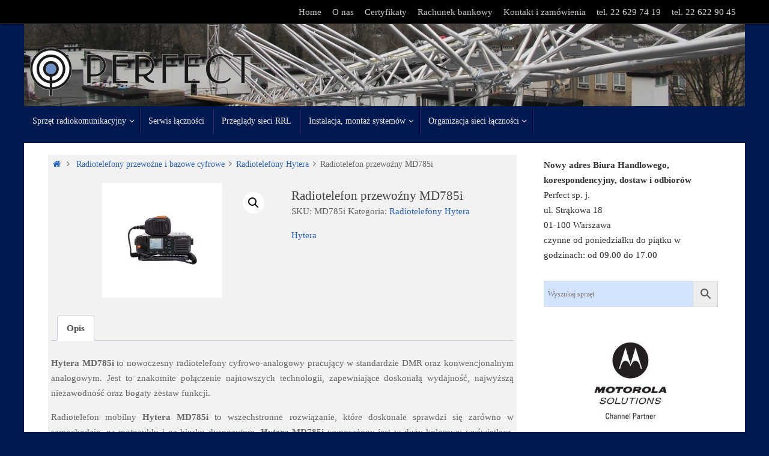

--- FILE ---
content_type: text/html; charset=UTF-8
request_url: https://radiotelefony.pl/hytera-radiotelefon-przewozny-md785i/
body_size: 16377
content:
<!DOCTYPE html>
<html lang="pl-PL">
<head>
<meta name="viewport" content="width=device-width, user-scalable=no, initial-scale=1.0, minimum-scale=1.0, maximum-scale=1.0">
<meta http-equiv="Content-Type" content="text/html; charset=UTF-8" />
<link rel="profile" href="http://gmpg.org/xfn/11" />
<link rel="pingback" href="https://radiotelefony.pl/xmlrpc.php" />
<meta name='robots' content='index, follow, max-image-preview:large, max-snippet:-1, max-video-preview:-1' />

	<!-- This site is optimized with the Yoast SEO plugin v21.5 - https://yoast.com/wordpress/plugins/seo/ -->
	<title>Radiotelefon przewoźny MD785i &#060; Radiotelefony.pl</title>
	<link rel="canonical" href="https://radiotelefony.pl/hytera-radiotelefon-przewozny-md785i/" />
	<meta property="og:locale" content="pl_PL" />
	<meta property="og:type" content="article" />
	<meta property="og:title" content="Radiotelefon przewoźny MD785i &#060; Radiotelefony.pl" />
	<meta property="og:description" content="Hytera MD785i to nowoczesny radiotelefony cyfrowo-analogowy pracujący w standardzie DMR oraz konwencjonalnym analogowym. Jest to znakomite połączenie najnowszych technologii, zapewniające doskonałą wydajność, najwyższą niezawodność oraz bogaty zestaw funkcji. Radiotelefon mobilny Hytera MD785i to wszechstronne rozwiązanie, które doskonale sprawdzi się zarówno w samochodzie, na motocyklu i na biurku dyspozytora. Hytera MD785i wyposażony jest w duży kolorowy... Continue reading" />
	<meta property="og:url" content="https://radiotelefony.pl/hytera-radiotelefon-przewozny-md785i/" />
	<meta property="og:site_name" content="Radiotelefony.pl" />
	<meta property="article:modified_time" content="2025-03-29T05:43:23+00:00" />
	<meta property="og:image" content="https://radiotelefony.pl/wp-content/uploads/MD785i-Hytera.jpg" />
	<meta property="og:image:width" content="1000" />
	<meta property="og:image:height" content="955" />
	<meta property="og:image:type" content="image/jpeg" />
	<meta name="twitter:card" content="summary_large_image" />
	<meta name="twitter:label1" content="Szacowany czas czytania" />
	<meta name="twitter:data1" content="1 minuta" />
	<script type="application/ld+json" class="yoast-schema-graph">{"@context":"https://schema.org","@graph":[{"@type":"WebPage","@id":"https://radiotelefony.pl/hytera-radiotelefon-przewozny-md785i/","url":"https://radiotelefony.pl/hytera-radiotelefon-przewozny-md785i/","name":"Radiotelefon przewoźny MD785i &#060; Radiotelefony.pl","isPartOf":{"@id":"https://radiotelefony.pl/#website"},"primaryImageOfPage":{"@id":"https://radiotelefony.pl/hytera-radiotelefon-przewozny-md785i/#primaryimage"},"image":{"@id":"https://radiotelefony.pl/hytera-radiotelefon-przewozny-md785i/#primaryimage"},"thumbnailUrl":"https://radiotelefony.pl/wp-content/uploads/MD785i-Hytera.jpg","datePublished":"2019-11-05T13:31:07+00:00","dateModified":"2025-03-29T05:43:23+00:00","breadcrumb":{"@id":"https://radiotelefony.pl/hytera-radiotelefon-przewozny-md785i/#breadcrumb"},"inLanguage":"pl-PL","potentialAction":[{"@type":"ReadAction","target":["https://radiotelefony.pl/hytera-radiotelefon-przewozny-md785i/"]}]},{"@type":"ImageObject","inLanguage":"pl-PL","@id":"https://radiotelefony.pl/hytera-radiotelefon-przewozny-md785i/#primaryimage","url":"https://radiotelefony.pl/wp-content/uploads/MD785i-Hytera.jpg","contentUrl":"https://radiotelefony.pl/wp-content/uploads/MD785i-Hytera.jpg","width":1000,"height":955},{"@type":"BreadcrumbList","@id":"https://radiotelefony.pl/hytera-radiotelefon-przewozny-md785i/#breadcrumb","itemListElement":[{"@type":"ListItem","position":1,"name":"Strona główna","item":"https://radiotelefony.pl/"},{"@type":"ListItem","position":2,"name":"Sprzęt radiokomunikacyjny","item":"https://radiotelefony.pl/sprzet-radiokomunikacyjny/"},{"@type":"ListItem","position":3,"name":"Radiotelefon przewoźny MD785i"}]},{"@type":"WebSite","@id":"https://radiotelefony.pl/#website","url":"https://radiotelefony.pl/","name":"Radiotelefony.pl","description":"Systemy łączności radiowej","publisher":{"@id":"https://radiotelefony.pl/#organization"},"potentialAction":[{"@type":"SearchAction","target":{"@type":"EntryPoint","urlTemplate":"https://radiotelefony.pl/?s={search_term_string}"},"query-input":"required name=search_term_string"}],"inLanguage":"pl-PL"},{"@type":"Organization","@id":"https://radiotelefony.pl/#organization","name":"Perfect sp. j. - Radiotelefony.pl","url":"https://radiotelefony.pl/","logo":{"@type":"ImageObject","inLanguage":"pl-PL","@id":"https://radiotelefony.pl/#/schema/logo/image/","url":"https://radiotelefony.pl/wp-content/uploads/logo-perfect-blac-bluedot-whiteback-kont.svg","contentUrl":"https://radiotelefony.pl/wp-content/uploads/logo-perfect-blac-bluedot-whiteback-kont.svg","width":728,"height":157,"caption":"Perfect sp. j. - Radiotelefony.pl"},"image":{"@id":"https://radiotelefony.pl/#/schema/logo/image/"}}]}</script>
	<!-- / Yoast SEO plugin. -->


<link rel='dns-prefetch' href='//fonts.googleapis.com' />
<link rel="alternate" type="application/rss+xml" title="Radiotelefony.pl &raquo; Kanał z wpisami" href="https://radiotelefony.pl/feed/" />
<link rel="alternate" type="application/rss+xml" title="Radiotelefony.pl &raquo; Kanał z komentarzami" href="https://radiotelefony.pl/comments/feed/" />
<script type="text/javascript">
window._wpemojiSettings = {"baseUrl":"https:\/\/s.w.org\/images\/core\/emoji\/14.0.0\/72x72\/","ext":".png","svgUrl":"https:\/\/s.w.org\/images\/core\/emoji\/14.0.0\/svg\/","svgExt":".svg","source":{"concatemoji":"https:\/\/radiotelefony.pl\/wp-includes\/js\/wp-emoji-release.min.js?ver=6.3.7"}};
/*! This file is auto-generated */
!function(i,n){var o,s,e;function c(e){try{var t={supportTests:e,timestamp:(new Date).valueOf()};sessionStorage.setItem(o,JSON.stringify(t))}catch(e){}}function p(e,t,n){e.clearRect(0,0,e.canvas.width,e.canvas.height),e.fillText(t,0,0);var t=new Uint32Array(e.getImageData(0,0,e.canvas.width,e.canvas.height).data),r=(e.clearRect(0,0,e.canvas.width,e.canvas.height),e.fillText(n,0,0),new Uint32Array(e.getImageData(0,0,e.canvas.width,e.canvas.height).data));return t.every(function(e,t){return e===r[t]})}function u(e,t,n){switch(t){case"flag":return n(e,"\ud83c\udff3\ufe0f\u200d\u26a7\ufe0f","\ud83c\udff3\ufe0f\u200b\u26a7\ufe0f")?!1:!n(e,"\ud83c\uddfa\ud83c\uddf3","\ud83c\uddfa\u200b\ud83c\uddf3")&&!n(e,"\ud83c\udff4\udb40\udc67\udb40\udc62\udb40\udc65\udb40\udc6e\udb40\udc67\udb40\udc7f","\ud83c\udff4\u200b\udb40\udc67\u200b\udb40\udc62\u200b\udb40\udc65\u200b\udb40\udc6e\u200b\udb40\udc67\u200b\udb40\udc7f");case"emoji":return!n(e,"\ud83e\udef1\ud83c\udffb\u200d\ud83e\udef2\ud83c\udfff","\ud83e\udef1\ud83c\udffb\u200b\ud83e\udef2\ud83c\udfff")}return!1}function f(e,t,n){var r="undefined"!=typeof WorkerGlobalScope&&self instanceof WorkerGlobalScope?new OffscreenCanvas(300,150):i.createElement("canvas"),a=r.getContext("2d",{willReadFrequently:!0}),o=(a.textBaseline="top",a.font="600 32px Arial",{});return e.forEach(function(e){o[e]=t(a,e,n)}),o}function t(e){var t=i.createElement("script");t.src=e,t.defer=!0,i.head.appendChild(t)}"undefined"!=typeof Promise&&(o="wpEmojiSettingsSupports",s=["flag","emoji"],n.supports={everything:!0,everythingExceptFlag:!0},e=new Promise(function(e){i.addEventListener("DOMContentLoaded",e,{once:!0})}),new Promise(function(t){var n=function(){try{var e=JSON.parse(sessionStorage.getItem(o));if("object"==typeof e&&"number"==typeof e.timestamp&&(new Date).valueOf()<e.timestamp+604800&&"object"==typeof e.supportTests)return e.supportTests}catch(e){}return null}();if(!n){if("undefined"!=typeof Worker&&"undefined"!=typeof OffscreenCanvas&&"undefined"!=typeof URL&&URL.createObjectURL&&"undefined"!=typeof Blob)try{var e="postMessage("+f.toString()+"("+[JSON.stringify(s),u.toString(),p.toString()].join(",")+"));",r=new Blob([e],{type:"text/javascript"}),a=new Worker(URL.createObjectURL(r),{name:"wpTestEmojiSupports"});return void(a.onmessage=function(e){c(n=e.data),a.terminate(),t(n)})}catch(e){}c(n=f(s,u,p))}t(n)}).then(function(e){for(var t in e)n.supports[t]=e[t],n.supports.everything=n.supports.everything&&n.supports[t],"flag"!==t&&(n.supports.everythingExceptFlag=n.supports.everythingExceptFlag&&n.supports[t]);n.supports.everythingExceptFlag=n.supports.everythingExceptFlag&&!n.supports.flag,n.DOMReady=!1,n.readyCallback=function(){n.DOMReady=!0}}).then(function(){return e}).then(function(){var e;n.supports.everything||(n.readyCallback(),(e=n.source||{}).concatemoji?t(e.concatemoji):e.wpemoji&&e.twemoji&&(t(e.twemoji),t(e.wpemoji)))}))}((window,document),window._wpemojiSettings);
</script>
<style type="text/css">
img.wp-smiley,
img.emoji {
	display: inline !important;
	border: none !important;
	box-shadow: none !important;
	height: 1em !important;
	width: 1em !important;
	margin: 0 0.07em !important;
	vertical-align: -0.1em !important;
	background: none !important;
	padding: 0 !important;
}
</style>
	<link rel='stylesheet' id='wp-block-library-css' href='https://radiotelefony.pl/wp-includes/css/dist/block-library/style.min.css?ver=6.3.7' type='text/css' media='all' />
<style id='classic-theme-styles-inline-css' type='text/css'>
/*! This file is auto-generated */
.wp-block-button__link{color:#fff;background-color:#32373c;border-radius:9999px;box-shadow:none;text-decoration:none;padding:calc(.667em + 2px) calc(1.333em + 2px);font-size:1.125em}.wp-block-file__button{background:#32373c;color:#fff;text-decoration:none}
</style>
<style id='global-styles-inline-css' type='text/css'>
body{--wp--preset--color--black: #000000;--wp--preset--color--cyan-bluish-gray: #abb8c3;--wp--preset--color--white: #ffffff;--wp--preset--color--pale-pink: #f78da7;--wp--preset--color--vivid-red: #cf2e2e;--wp--preset--color--luminous-vivid-orange: #ff6900;--wp--preset--color--luminous-vivid-amber: #fcb900;--wp--preset--color--light-green-cyan: #7bdcb5;--wp--preset--color--vivid-green-cyan: #00d084;--wp--preset--color--pale-cyan-blue: #8ed1fc;--wp--preset--color--vivid-cyan-blue: #0693e3;--wp--preset--color--vivid-purple: #9b51e0;--wp--preset--gradient--vivid-cyan-blue-to-vivid-purple: linear-gradient(135deg,rgba(6,147,227,1) 0%,rgb(155,81,224) 100%);--wp--preset--gradient--light-green-cyan-to-vivid-green-cyan: linear-gradient(135deg,rgb(122,220,180) 0%,rgb(0,208,130) 100%);--wp--preset--gradient--luminous-vivid-amber-to-luminous-vivid-orange: linear-gradient(135deg,rgba(252,185,0,1) 0%,rgba(255,105,0,1) 100%);--wp--preset--gradient--luminous-vivid-orange-to-vivid-red: linear-gradient(135deg,rgba(255,105,0,1) 0%,rgb(207,46,46) 100%);--wp--preset--gradient--very-light-gray-to-cyan-bluish-gray: linear-gradient(135deg,rgb(238,238,238) 0%,rgb(169,184,195) 100%);--wp--preset--gradient--cool-to-warm-spectrum: linear-gradient(135deg,rgb(74,234,220) 0%,rgb(151,120,209) 20%,rgb(207,42,186) 40%,rgb(238,44,130) 60%,rgb(251,105,98) 80%,rgb(254,248,76) 100%);--wp--preset--gradient--blush-light-purple: linear-gradient(135deg,rgb(255,206,236) 0%,rgb(152,150,240) 100%);--wp--preset--gradient--blush-bordeaux: linear-gradient(135deg,rgb(254,205,165) 0%,rgb(254,45,45) 50%,rgb(107,0,62) 100%);--wp--preset--gradient--luminous-dusk: linear-gradient(135deg,rgb(255,203,112) 0%,rgb(199,81,192) 50%,rgb(65,88,208) 100%);--wp--preset--gradient--pale-ocean: linear-gradient(135deg,rgb(255,245,203) 0%,rgb(182,227,212) 50%,rgb(51,167,181) 100%);--wp--preset--gradient--electric-grass: linear-gradient(135deg,rgb(202,248,128) 0%,rgb(113,206,126) 100%);--wp--preset--gradient--midnight: linear-gradient(135deg,rgb(2,3,129) 0%,rgb(40,116,252) 100%);--wp--preset--font-size--small: 13px;--wp--preset--font-size--medium: 20px;--wp--preset--font-size--large: 36px;--wp--preset--font-size--x-large: 42px;--wp--preset--spacing--20: 0.44rem;--wp--preset--spacing--30: 0.67rem;--wp--preset--spacing--40: 1rem;--wp--preset--spacing--50: 1.5rem;--wp--preset--spacing--60: 2.25rem;--wp--preset--spacing--70: 3.38rem;--wp--preset--spacing--80: 5.06rem;--wp--preset--shadow--natural: 6px 6px 9px rgba(0, 0, 0, 0.2);--wp--preset--shadow--deep: 12px 12px 50px rgba(0, 0, 0, 0.4);--wp--preset--shadow--sharp: 6px 6px 0px rgba(0, 0, 0, 0.2);--wp--preset--shadow--outlined: 6px 6px 0px -3px rgba(255, 255, 255, 1), 6px 6px rgba(0, 0, 0, 1);--wp--preset--shadow--crisp: 6px 6px 0px rgba(0, 0, 0, 1);}:where(.is-layout-flex){gap: 0.5em;}:where(.is-layout-grid){gap: 0.5em;}body .is-layout-flow > .alignleft{float: left;margin-inline-start: 0;margin-inline-end: 2em;}body .is-layout-flow > .alignright{float: right;margin-inline-start: 2em;margin-inline-end: 0;}body .is-layout-flow > .aligncenter{margin-left: auto !important;margin-right: auto !important;}body .is-layout-constrained > .alignleft{float: left;margin-inline-start: 0;margin-inline-end: 2em;}body .is-layout-constrained > .alignright{float: right;margin-inline-start: 2em;margin-inline-end: 0;}body .is-layout-constrained > .aligncenter{margin-left: auto !important;margin-right: auto !important;}body .is-layout-constrained > :where(:not(.alignleft):not(.alignright):not(.alignfull)){max-width: var(--wp--style--global--content-size);margin-left: auto !important;margin-right: auto !important;}body .is-layout-constrained > .alignwide{max-width: var(--wp--style--global--wide-size);}body .is-layout-flex{display: flex;}body .is-layout-flex{flex-wrap: wrap;align-items: center;}body .is-layout-flex > *{margin: 0;}body .is-layout-grid{display: grid;}body .is-layout-grid > *{margin: 0;}:where(.wp-block-columns.is-layout-flex){gap: 2em;}:where(.wp-block-columns.is-layout-grid){gap: 2em;}:where(.wp-block-post-template.is-layout-flex){gap: 1.25em;}:where(.wp-block-post-template.is-layout-grid){gap: 1.25em;}.has-black-color{color: var(--wp--preset--color--black) !important;}.has-cyan-bluish-gray-color{color: var(--wp--preset--color--cyan-bluish-gray) !important;}.has-white-color{color: var(--wp--preset--color--white) !important;}.has-pale-pink-color{color: var(--wp--preset--color--pale-pink) !important;}.has-vivid-red-color{color: var(--wp--preset--color--vivid-red) !important;}.has-luminous-vivid-orange-color{color: var(--wp--preset--color--luminous-vivid-orange) !important;}.has-luminous-vivid-amber-color{color: var(--wp--preset--color--luminous-vivid-amber) !important;}.has-light-green-cyan-color{color: var(--wp--preset--color--light-green-cyan) !important;}.has-vivid-green-cyan-color{color: var(--wp--preset--color--vivid-green-cyan) !important;}.has-pale-cyan-blue-color{color: var(--wp--preset--color--pale-cyan-blue) !important;}.has-vivid-cyan-blue-color{color: var(--wp--preset--color--vivid-cyan-blue) !important;}.has-vivid-purple-color{color: var(--wp--preset--color--vivid-purple) !important;}.has-black-background-color{background-color: var(--wp--preset--color--black) !important;}.has-cyan-bluish-gray-background-color{background-color: var(--wp--preset--color--cyan-bluish-gray) !important;}.has-white-background-color{background-color: var(--wp--preset--color--white) !important;}.has-pale-pink-background-color{background-color: var(--wp--preset--color--pale-pink) !important;}.has-vivid-red-background-color{background-color: var(--wp--preset--color--vivid-red) !important;}.has-luminous-vivid-orange-background-color{background-color: var(--wp--preset--color--luminous-vivid-orange) !important;}.has-luminous-vivid-amber-background-color{background-color: var(--wp--preset--color--luminous-vivid-amber) !important;}.has-light-green-cyan-background-color{background-color: var(--wp--preset--color--light-green-cyan) !important;}.has-vivid-green-cyan-background-color{background-color: var(--wp--preset--color--vivid-green-cyan) !important;}.has-pale-cyan-blue-background-color{background-color: var(--wp--preset--color--pale-cyan-blue) !important;}.has-vivid-cyan-blue-background-color{background-color: var(--wp--preset--color--vivid-cyan-blue) !important;}.has-vivid-purple-background-color{background-color: var(--wp--preset--color--vivid-purple) !important;}.has-black-border-color{border-color: var(--wp--preset--color--black) !important;}.has-cyan-bluish-gray-border-color{border-color: var(--wp--preset--color--cyan-bluish-gray) !important;}.has-white-border-color{border-color: var(--wp--preset--color--white) !important;}.has-pale-pink-border-color{border-color: var(--wp--preset--color--pale-pink) !important;}.has-vivid-red-border-color{border-color: var(--wp--preset--color--vivid-red) !important;}.has-luminous-vivid-orange-border-color{border-color: var(--wp--preset--color--luminous-vivid-orange) !important;}.has-luminous-vivid-amber-border-color{border-color: var(--wp--preset--color--luminous-vivid-amber) !important;}.has-light-green-cyan-border-color{border-color: var(--wp--preset--color--light-green-cyan) !important;}.has-vivid-green-cyan-border-color{border-color: var(--wp--preset--color--vivid-green-cyan) !important;}.has-pale-cyan-blue-border-color{border-color: var(--wp--preset--color--pale-cyan-blue) !important;}.has-vivid-cyan-blue-border-color{border-color: var(--wp--preset--color--vivid-cyan-blue) !important;}.has-vivid-purple-border-color{border-color: var(--wp--preset--color--vivid-purple) !important;}.has-vivid-cyan-blue-to-vivid-purple-gradient-background{background: var(--wp--preset--gradient--vivid-cyan-blue-to-vivid-purple) !important;}.has-light-green-cyan-to-vivid-green-cyan-gradient-background{background: var(--wp--preset--gradient--light-green-cyan-to-vivid-green-cyan) !important;}.has-luminous-vivid-amber-to-luminous-vivid-orange-gradient-background{background: var(--wp--preset--gradient--luminous-vivid-amber-to-luminous-vivid-orange) !important;}.has-luminous-vivid-orange-to-vivid-red-gradient-background{background: var(--wp--preset--gradient--luminous-vivid-orange-to-vivid-red) !important;}.has-very-light-gray-to-cyan-bluish-gray-gradient-background{background: var(--wp--preset--gradient--very-light-gray-to-cyan-bluish-gray) !important;}.has-cool-to-warm-spectrum-gradient-background{background: var(--wp--preset--gradient--cool-to-warm-spectrum) !important;}.has-blush-light-purple-gradient-background{background: var(--wp--preset--gradient--blush-light-purple) !important;}.has-blush-bordeaux-gradient-background{background: var(--wp--preset--gradient--blush-bordeaux) !important;}.has-luminous-dusk-gradient-background{background: var(--wp--preset--gradient--luminous-dusk) !important;}.has-pale-ocean-gradient-background{background: var(--wp--preset--gradient--pale-ocean) !important;}.has-electric-grass-gradient-background{background: var(--wp--preset--gradient--electric-grass) !important;}.has-midnight-gradient-background{background: var(--wp--preset--gradient--midnight) !important;}.has-small-font-size{font-size: var(--wp--preset--font-size--small) !important;}.has-medium-font-size{font-size: var(--wp--preset--font-size--medium) !important;}.has-large-font-size{font-size: var(--wp--preset--font-size--large) !important;}.has-x-large-font-size{font-size: var(--wp--preset--font-size--x-large) !important;}
.wp-block-navigation a:where(:not(.wp-element-button)){color: inherit;}
:where(.wp-block-post-template.is-layout-flex){gap: 1.25em;}:where(.wp-block-post-template.is-layout-grid){gap: 1.25em;}
:where(.wp-block-columns.is-layout-flex){gap: 2em;}:where(.wp-block-columns.is-layout-grid){gap: 2em;}
.wp-block-pullquote{font-size: 1.5em;line-height: 1.6;}
</style>
<link rel='stylesheet' id='photoswipe-css' href='https://radiotelefony.pl/wp-content/plugins/woocommerce/assets/css/photoswipe/photoswipe.min.css?ver=8.2.4' type='text/css' media='all' />
<link rel='stylesheet' id='photoswipe-default-skin-css' href='https://radiotelefony.pl/wp-content/plugins/woocommerce/assets/css/photoswipe/default-skin/default-skin.min.css?ver=8.2.4' type='text/css' media='all' />
<link rel='stylesheet' id='woocommerce-layout-css' href='https://radiotelefony.pl/wp-content/plugins/woocommerce/assets/css/woocommerce-layout.css?ver=8.2.4' type='text/css' media='all' />
<link rel='stylesheet' id='woocommerce-smallscreen-css' href='https://radiotelefony.pl/wp-content/plugins/woocommerce/assets/css/woocommerce-smallscreen.css?ver=8.2.4' type='text/css' media='only screen and (max-width: 768px)' />
<link rel='stylesheet' id='woocommerce-general-css' href='https://radiotelefony.pl/wp-content/plugins/woocommerce/assets/css/woocommerce.css?ver=8.2.4' type='text/css' media='all' />
<style id='woocommerce-inline-inline-css' type='text/css'>
.woocommerce form .form-row .required { visibility: visible; }
</style>
<link rel='stylesheet' id='aws-style-css' href='https://radiotelefony.pl/wp-content/plugins/advanced-woo-search/assets/css/common.min.css?ver=2.95' type='text/css' media='all' />
<link rel='stylesheet' id='chld_thm_cfg_child-css' href='https://radiotelefony.pl/wp-content/themes/tempera-child/style.css?ver=6.3.7' type='text/css' media='all' />
<link rel='stylesheet' id='tempera-fonts-css' href='https://radiotelefony.pl/wp-content/themes/tempera/fonts/fontfaces.css?ver=1.8.1' type='text/css' media='all' />
<link rel='stylesheet' id='tempera-googlefonts-css' href='//fonts.googleapis.com/css?family=Verdana' type='text/css' media='screen' />
<link rel='stylesheet' id='tempera-style-css' href='https://radiotelefony.pl/wp-content/themes/tempera-child/style.css?ver=1.8.1' type='text/css' media='all' />
<style id='tempera-style-inline-css' type='text/css'>
#header, #main, #topbar-inner { max-width: 1200px; } #container.one-column { } #container.two-columns-right #secondary { width:300px; float:right; } #container.two-columns-right #content { width:calc(100% - 340px); float:left; } #container.two-columns-left #primary { width:300px; float:left; } #container.two-columns-left #content { width:calc(100% - 340px); float:right; } #container.three-columns-right .sidey { width:150px; float:left; } #container.three-columns-right #primary { margin-left:20px; margin-right:20px; } #container.three-columns-right #content { width: calc(100% - 340px); float:left;} #container.three-columns-left .sidey { width:150px; float:left; } #container.three-columns-left #secondary {margin-left:20px; margin-right:20px; } #container.three-columns-left #content { width: calc(100% - 340px); float:right; } #container.three-columns-sided .sidey { width:150px; float:left; } #container.three-columns-sided #secondary { float:right; } #container.three-columns-sided #content { width: calc(100% - 380px); float:right; margin: 0 190px 0 -1200px; } body { font-family: "Verdana"; } #content h1.entry-title a, #content h2.entry-title a, #content h1.entry-title , #content h2.entry-title { font-family: "Verdana"; } .widget-title, .widget-title a { font-family: "Verdana"; } .entry-content h1, .entry-content h2, .entry-content h3, .entry-content h4, .entry-content h5, .entry-content h6, #comments #reply-title, .nivo-caption h2, #front-text1 h2, #front-text2 h2, .column-header-image, .column-header-noimage { font-family: "Verdana"; } #site-title span a { font-family: "Verdana"; } #access ul li a, #access ul li a span { font-family: "Verdana"; } body { color: #666666; background-color: #001950 } a { color: #2961BE; } a:hover,.entry-meta span a:hover, .comments-link a:hover { color: #171717; } #header { ; } #site-title span a { color:#1693A5; } #site-description { color:#999999; } .socials a { background-color: #1693A5; } .socials .socials-hover { background-color: #D6341D; } /* Main menu top level */ #access a, #nav-toggle span, li.menu-main-search .searchform input[type="search"] { color: #EEEEEE; } li.menu-main-search .searchform input[type="search"] { background-color: #183168; border-left-color: #000032; } #access, #nav-toggle {background-color: #001950; } #access > .menu > ul > li > a > span { border-color: #000032; -webkit-box-shadow: 1px 0 0 #183168; box-shadow: 1px 0 0 #183168; } /*.rtl #access > .menu > ul > li > a > span { -webkit-box-shadow: -1px 0 0 #183168; box-shadow: -1px 0 0 #183168; } */ #access a:hover {background-color: #0d265d; } #access ul li.current_page_item > a, #access ul li.current-menu-item > a, #access ul li.current_page_ancestor > a, #access ul li.current-menu-ancestor > a { background-color: #0d265d; } /* Main menu Submenus */ #access > .menu > ul > li > ul:before {border-bottom-color:#2961BE;} #access ul ul ul li:first-child:before { border-right-color:#2961BE;} #access ul ul li { background-color:#2961BE; border-top-color:#376fcc; border-bottom-color:#1e56b3} #access ul ul li a{color:#EEEEEE} #access ul ul li a:hover{background:#376fcc} #access ul ul li.current_page_item > a, #access ul ul li.current-menu-item > a, #access ul ul li.current_page_ancestor > a, #access ul ul li.current-menu-ancestor > a { background-color:#376fcc; } #topbar { background-color: #000000;border-bottom-color:#282828; box-shadow:3px 0 3px #000000; } .topmenu ul li a, .topmenu .searchsubmit { color: #CCCCCC; } .topmenu ul li a:hover, .topmenu .searchform input[type="search"] { color: #EEEEEE; border-bottom-color: rgba( 22,147,165, 0.5); } #main { background-color: #FFFFFF; } #author-info, #entry-author-info, #content .page-title { border-color: #1693A5; background: #D4E3FF; } #entry-author-info #author-avatar, #author-info #author-avatar { border-color: #EEEEEE; } .sidey .widget-container { color: #333333; ; } .sidey .widget-title { color: #EEEEEE; background-color: #2961BE;border-color:#013996;} .sidey .widget-container a {} .sidey .widget-container a:hover {} .entry-content h1, .entry-content h2, .entry-content h3, .entry-content h4, .entry-content h5, .entry-content h6 { color: #444444; } .sticky .entry-header {border-color:#1693A5 } .entry-title, .entry-title a { color: #444444; } .entry-title a:hover { color: #000000; } #content span.entry-format { color: #EEEEEE; background-color: #001950; } #footer { color: #AAAAAA; ; } #footer2 { color: #AAAAAA; background-color: #001950; } #footer a { ; } #footer a:hover { ; } #footer2 a, .footermenu ul li:after { ; } #footer2 a:hover { ; } #footer .widget-container { color: #333333; ; } #footer .widget-title { color: #EEEEEE; background-color: #2961BE;border-color:#013996 } a.continue-reading-link, #cryout_ajax_more_trigger { color:#EEEEEE; background:#001950; border-bottom-color:#1693A5; } a.continue-reading-link:hover { border-bottom-color:#D6341D; } a.continue-reading-link i.crycon-right-dir {color:#1693A5} a.continue-reading-link:hover i.crycon-right-dir {color:#D6341D} .page-link a, .page-link > span > em {border-color:#CCCCCC} .columnmore a {background:#1693A5;color:#D4E3FF} .columnmore a:hover {background:#D6341D;} .button, #respond .form-submit input#submit, input[type="submit"], input[type="reset"] { background-color: #1693A5; } .button:hover, #respond .form-submit input#submit:hover { background-color: #D6341D; } .entry-content tr th, .entry-content thead th { color: #444444; } .entry-content table, .entry-content fieldset, .entry-content tr td, .entry-content tr th, .entry-content thead th { border-color: #CCCCCC; } .entry-content tr.even td { background-color: #D4E3FF !important; } hr { border-color: #CCCCCC; } input[type="text"], input[type="password"], input[type="email"], textarea, select, input[type="color"],input[type="date"],input[type="datetime"],input[type="datetime-local"],input[type="month"],input[type="number"],input[type="range"], input[type="search"],input[type="tel"],input[type="time"],input[type="url"],input[type="week"] { background-color: #D4E3FF; border-color: #CCCCCC #EEEEEE #EEEEEE #CCCCCC; color: #666666; } input[type="submit"], input[type="reset"] { color: #FFFFFF; background-color: #1693A5; } input[type="text"]:hover, input[type="password"]:hover, input[type="email"]:hover, textarea:hover, input[type="color"]:hover, input[type="date"]:hover, input[type="datetime"]:hover, input[type="datetime-local"]:hover, input[type="month"]:hover, input[type="number"]:hover, input[type="range"]:hover, input[type="search"]:hover, input[type="tel"]:hover, input[type="time"]:hover, input[type="url"]:hover, input[type="week"]:hover { background-color: rgba(212,227,255,0.4); } .entry-content pre { border-color: #CCCCCC; border-bottom-color:#1693A5;} .entry-content code { background-color:#D4E3FF;} .entry-content blockquote { border-color: #EEEEEE; } abbr, acronym { border-color: #666666; } .comment-meta a { color: #666666; } #respond .form-allowed-tags { color: #999999; } .entry-meta .crycon-metas:before {color:#CCCCCC;} .entry-meta span a, .comments-link a, .entry-meta {color:#999999;} .entry-meta span a:hover, .comments-link a:hover {color:#666666;} .nav-next a:hover {} .nav-previous a:hover { } .pagination { border-color:#cad9f5;} .pagination span, .pagination a { background:#D4E3FF; border-left-color:#bac9e5; border-right-color:#e4f3ff; } .pagination a:hover { background: #dcebff; } #searchform input[type="text"] {color:#999999;} .caption-accented .wp-caption { background-color:rgba(22,147,165,0.8); color:#FFFFFF} .tempera-image-one .entry-content img[class*='align'], .tempera-image-one .entry-summary img[class*='align'], .tempera-image-two .entry-content img[class*='align'], .tempera-image-two .entry-summary img[class*='align'], .tempera-image-one .entry-content [class*='wp-block'][class*='align'] img, .tempera-image-one .entry-summary [class*='wp-block'][class*='align'] img, .tempera-image-two .entry-content [class*='wp-block'][class*='align'] img, .tempera-image-two .entry-summary [class*='wp-block'][class*='align'] img { border-color:#1693A5;} html { font-size:15px; line-height:1.7; } .entry-content, .entry-summary, #frontpage blockquote { text-align:inherit; } .entry-content, .entry-summary, .widget-area { ; } #content h1.entry-title, #content h2.entry-title { font-size:34px ;} .widget-title, .widget-title a { font-size:18px ;} h1 { font-size: 2.526em; } h2 { font-size: 2.202em; } h3 { font-size: 1.878em; } h4 { font-size: 1.554em; } h5 { font-size: 1.23em; } h6 { font-size: 0.906em; } #site-title { font-size:38px ;} #access ul li a, li.menu-main-search .searchform input[type="search"] { font-size:14px ;} .nocomments, .nocomments2 {display:none;} #header-container > div { margin:40px 0 0 0px;} .entry-content p, .entry-content ul, .entry-content ol, .entry-content dd, .entry-content pre, .entry-content hr, .commentlist p { margin-bottom: 1.0em; } #toTop {background:#FFFFFF;margin-left:1350px;} #toTop:hover .crycon-back2top:before {color:#D6341D;} @media (max-width: 1245px) { #footer2 #toTop { position: relative; margin-left: auto !important; margin-right: auto !important; bottom: 0; display: block; width: 45px; border-radius: 4px 4px 0 0; opacity: 1; } } #main {margin-top:15px; } #forbottom {margin-left: 40px; margin-right: 40px;} #header-widget-area { width: 25%; } #branding { height:140px; } 
/* Tempera Custom CSS */
</style>
<link rel='stylesheet' id='tempera-mobile-css' href='https://radiotelefony.pl/wp-content/themes/tempera/styles/style-mobile.css?ver=1.8.1' type='text/css' media='all' />
<link rel='stylesheet' id='pwb-styles-frontend-css' href='https://radiotelefony.pl/wp-content/plugins/perfect-woocommerce-brands/build/frontend/css/style.css?ver=3.2.9' type='text/css' media='all' />
<link rel='stylesheet' id='fancybox-css' href='https://radiotelefony.pl/wp-content/plugins/easy-fancybox/fancybox/1.5.4/jquery.fancybox.min.css?ver=6.3.7' type='text/css' media='screen' />
<script type='text/javascript' src='https://radiotelefony.pl/wp-includes/js/jquery/jquery.min.js?ver=3.7.0' id='jquery-core-js'></script>
<script type='text/javascript' src='https://radiotelefony.pl/wp-includes/js/jquery/jquery-migrate.min.js?ver=3.4.1' id='jquery-migrate-js'></script>
<link rel="https://api.w.org/" href="https://radiotelefony.pl/wp-json/" /><link rel="alternate" type="application/json" href="https://radiotelefony.pl/wp-json/wp/v2/product/659" /><link rel="EditURI" type="application/rsd+xml" title="RSD" href="https://radiotelefony.pl/xmlrpc.php?rsd" />
<meta name="generator" content="WordPress 6.3.7" />
<meta name="generator" content="WooCommerce 8.2.4" />
<link rel='shortlink' href='https://radiotelefony.pl/?p=659' />
<link rel="alternate" type="application/json+oembed" href="https://radiotelefony.pl/wp-json/oembed/1.0/embed?url=https%3A%2F%2Fradiotelefony.pl%2Fhytera-radiotelefon-przewozny-md785i%2F" />
<link rel="alternate" type="text/xml+oembed" href="https://radiotelefony.pl/wp-json/oembed/1.0/embed?url=https%3A%2F%2Fradiotelefony.pl%2Fhytera-radiotelefon-przewozny-md785i%2F&#038;format=xml" />
	<noscript><style>.woocommerce-product-gallery{ opacity: 1 !important; }</style></noscript>
	<link rel="icon" href="https://radiotelefony.pl/wp-content/uploads/favicon.ico" sizes="32x32" />
<link rel="icon" href="https://radiotelefony.pl/wp-content/uploads/favicon.ico" sizes="192x192" />
<link rel="apple-touch-icon" href="https://radiotelefony.pl/wp-content/uploads/favicon.ico" />
<meta name="msapplication-TileImage" content="https://radiotelefony.pl/wp-content/uploads/favicon.ico" />
	<!--[if lt IE 9]>
	<script>
	document.createElement('header');
	document.createElement('nav');
	document.createElement('section');
	document.createElement('article');
	document.createElement('aside');
	document.createElement('footer');
	</script>
	<![endif]-->
	<link rel="alternate" type="application/rss+xml" title="RSS" href="https://radiotelefony.pl/rsslatest.xml" /><!-- Global site tag (gtag.js) - Google Analytics -->
<script async src="https://www.googletagmanager.com/gtag/js?id=UA-39093757-1"></script>
<script>
  window.dataLayer = window.dataLayer || [];
  function gtag(){dataLayer.push(arguments);}
  gtag('js', new Date());

  gtag('config', 'UA-39093757-1');
  gtag('config', 'AW-0');
  gtag('config', 'AW-1067657559');

</script>

</head>
<body class="product-template-default single single-product postid-659 theme-tempera woocommerce woocommerce-page woocommerce-no-js tempera-image-one caption-dark tempera-comment-placeholders tempera-menu-left">

	<a class="skip-link screen-reader-text" href="#main" title="Przejdź do treści"> Przejdź do treści </a>
	
<div id="wrapper" class="hfeed">
<div id="topbar" ><div id="topbar-inner"> <nav class="topmenu"><ul id="menu-menu-gorne" class="menu"><li id="menu-item-1316" class="topmenuwpt menu-item menu-item-type-custom menu-item-object-custom menu-item-home menu-item-1316"><a href="https://radiotelefony.pl">Home</a></li>
<li id="menu-item-3347" class="menu-item menu-item-type-post_type menu-item-object-page menu-item-3347"><a href="https://radiotelefony.pl/radiotelefony-dlaczego-u-nas/">O nas</a></li>
<li id="menu-item-1472" class="menu-item menu-item-type-post_type menu-item-object-page menu-item-1472"><a href="https://radiotelefony.pl/certyfikaty-referencje-radiokomunikacja/">Certyfikaty</a></li>
<li id="menu-item-1462" class="menu-item menu-item-type-post_type menu-item-object-page menu-item-1462"><a href="https://radiotelefony.pl/rachunek-bankowy/">Rachunek bankowy</a></li>
<li id="menu-item-1466" class="menu-item menu-item-type-post_type menu-item-object-page menu-item-1466"><a href="https://radiotelefony.pl/kontakt-i-zamowienia/">Kontakt i zamówienia</a></li>
<li id="menu-item-2753" class="menu-item menu-item-type-custom menu-item-object-custom menu-item-2753"><a href="tel:+48226297419">tel. 22 629 74 19</a></li>
<li id="menu-item-2754" class="menu-item menu-item-type-custom menu-item-object-custom menu-item-2754"><a href="tel:+48226229045">tel.  22 622 90 45</a></li>
<li class='menu-header-search'> <i class='search-icon'></i> 
<form role="search" method="get" class="searchform" action="https://radiotelefony.pl/">
	<label>
		<span class="screen-reader-text">Search for:</span>
		<input type="search" class="s" placeholder="Szukaj" value="" name="s" />
	</label>
	<button type="submit" class="searchsubmit"><span class="screen-reader-text">Szukaj</span><i class="crycon-search"></i></button>
</form>
</li></ul></nav> </div></div>

<div id="header-full">
	<header id="header">
		<div id="masthead">
			<div id="branding" role="banner" >
				<img id="bg_image" alt="Radiotelefony.pl" title="Radiotelefony.pl" src="https://radiotelefony.pl/wp-content/uploads/banner_top-002.jpg"  />	<div id="header-container">
	<div><a id="logo" href="https://radiotelefony.pl/" ><img title="Radiotelefony.pl" alt="Radiotelefony.pl" src="https://radiotelefony.pl/wp-content/uploads/logo-perfect-blac-bluedot-whiteback-kont.svg" /></a></div></div>						<div id="header-widget-area">
			<ul class="yoyo">
				<li id="media_gallery-2" class="widget-container widget_media_gallery">
		<style type="text/css">
			#gallery-1 {
				margin: auto;
			}
			#gallery-1 .gallery-item {
				float: left;
				margin-top: 10px;
				text-align: center;
				width: 25%;
			}
			#gallery-1 img {
				border: 2px solid #cfcfcf;
			}
			#gallery-1 .gallery-caption {
				margin-left: 0;
			}
			/* see gallery_shortcode() in wp-includes/media.php */
		</style>
		<div id='gallery-1' class='gallery galleryid-659 gallery-columns-4 gallery-size-medium'><dl class='gallery-item'>
			<dt class='gallery-icon landscape'>
				<a href='https://radiotelefony.pl/wp-content/uploads/2019/11/Schowek02.png'><img width="300" height="63" src="https://radiotelefony.pl/wp-content/uploads/2019/11/Schowek02-300x63.png" class="attachment-medium size-medium" alt="" decoding="async" srcset="https://radiotelefony.pl/wp-content/uploads/2019/11/Schowek02-300x63.png 300w, https://radiotelefony.pl/wp-content/uploads/2019/11/Schowek02-200x42.png 200w, https://radiotelefony.pl/wp-content/uploads/2019/11/Schowek02-768x160.png 768w, https://radiotelefony.pl/wp-content/uploads/2019/11/Schowek02-1024x213.png 1024w, https://radiotelefony.pl/wp-content/uploads/2019/11/Schowek02-900x188.png 900w, https://radiotelefony.pl/wp-content/uploads/2019/11/Schowek02-150x31.png 150w, https://radiotelefony.pl/wp-content/uploads/2019/11/Schowek02.png 1200w" sizes="(max-width: 300px) 100vw, 300px" /></a>
			</dt></dl><dl class='gallery-item'>
			<dt class='gallery-icon landscape'>
				<a href='https://radiotelefony.pl/wp-content/uploads/2019/11/Schowek05.png'><img width="300" height="63" src="https://radiotelefony.pl/wp-content/uploads/2019/11/Schowek05-300x63.png" class="attachment-medium size-medium" alt="" decoding="async" srcset="https://radiotelefony.pl/wp-content/uploads/2019/11/Schowek05-300x63.png 300w, https://radiotelefony.pl/wp-content/uploads/2019/11/Schowek05-200x42.png 200w, https://radiotelefony.pl/wp-content/uploads/2019/11/Schowek05-768x160.png 768w, https://radiotelefony.pl/wp-content/uploads/2019/11/Schowek05-1024x213.png 1024w, https://radiotelefony.pl/wp-content/uploads/2019/11/Schowek05-900x188.png 900w, https://radiotelefony.pl/wp-content/uploads/2019/11/Schowek05-150x31.png 150w, https://radiotelefony.pl/wp-content/uploads/2019/11/Schowek05.png 1200w" sizes="(max-width: 300px) 100vw, 300px" /></a>
			</dt></dl><dl class='gallery-item'>
			<dt class='gallery-icon landscape'>
				<a href='https://radiotelefony.pl/wp-content/uploads/2019/11/Schowek04.png'><img width="300" height="63" src="https://radiotelefony.pl/wp-content/uploads/2019/11/Schowek04-300x63.png" class="attachment-medium size-medium" alt="" decoding="async" srcset="https://radiotelefony.pl/wp-content/uploads/2019/11/Schowek04-300x63.png 300w, https://radiotelefony.pl/wp-content/uploads/2019/11/Schowek04-200x42.png 200w, https://radiotelefony.pl/wp-content/uploads/2019/11/Schowek04-768x160.png 768w, https://radiotelefony.pl/wp-content/uploads/2019/11/Schowek04-1024x213.png 1024w, https://radiotelefony.pl/wp-content/uploads/2019/11/Schowek04-900x188.png 900w, https://radiotelefony.pl/wp-content/uploads/2019/11/Schowek04-150x31.png 150w, https://radiotelefony.pl/wp-content/uploads/2019/11/Schowek04.png 1200w" sizes="(max-width: 300px) 100vw, 300px" /></a>
			</dt></dl>
			<br style='clear: both' />
		</div>
</li>			</ul>
		</div>
					<div style="clear:both;"></div>
			</div><!-- #branding -->
			<a id="nav-toggle"><span>&nbsp;</span></a>
			<nav id="access" role="navigation">
					<div class="skip-link screen-reader-text"><a href="#content" title="Przejdź do treści">
		Przejdź do treści	</a></div>
	<div class="menu"><ul id="prime_nav" class="menu"><li id="menu-item-1275" class="menu-item menu-item-type-post_type menu-item-object-page menu-item-has-children current_page_parent menu-item-1275"><a href="https://radiotelefony.pl/sprzet-radiokomunikacyjny/"><span>Sprzęt radiokomunikacyjny</span></a>
<ul class="sub-menu">
	<li id="menu-item-1359" class="menu-item menu-item-type-custom menu-item-object-custom menu-item-has-children menu-item-1359"><a href="#"><span>Radiotelefony</span></a>
	<ul class="sub-menu">
		<li id="menu-item-1336" class="menu-item menu-item-type-taxonomy menu-item-object-product_cat menu-item-has-children menu-item-1336"><a href="https://radiotelefony.pl/radiotelefony-reczne-cyfrowe/"><span>Radiotelefony ręczne cyfrowe</span></a>
		<ul class="sub-menu">
			<li id="menu-item-1369" class="menu-item menu-item-type-taxonomy menu-item-object-product_cat menu-item-1369"><a href="https://radiotelefony.pl/radiotelefony-motorola-radiotelefony-reczne-cyfrowe/"><span>Radiotelefony ręczne Motorola</span></a></li>
			<li id="menu-item-1366" class="menu-item menu-item-type-taxonomy menu-item-object-product_cat menu-item-1366"><a href="https://radiotelefony.pl/radiotelefony-hytera-radiotelefony-reczne-cyfrowe/"><span>Radiotelefony ręczne Hytera</span></a></li>
			<li id="menu-item-1367" class="menu-item menu-item-type-taxonomy menu-item-object-product_cat menu-item-1367"><a href="https://radiotelefony.pl/radiotelefony-icom-radiotelefony-reczne-cyfrowe/"><span>Radiotelefony ręczne Icom</span></a></li>
			<li id="menu-item-1364" class="menu-item menu-item-type-taxonomy menu-item-object-product_cat menu-item-1364"><a href="https://radiotelefony.pl/radiotelefony-atex-iskrobezpieczne/"><span>Radiotelefony ręczne ATEX iskrobezpieczne</span></a></li>
			<li id="menu-item-1365" class="menu-item menu-item-type-taxonomy menu-item-object-product_cat menu-item-1365"><a href="https://radiotelefony.pl/radiotelefony-dpmr/"><span>Radiotelefony ręczne dPMR</span></a></li>
		</ul>
</li>
		<li id="menu-item-1337" class="menu-item menu-item-type-taxonomy menu-item-object-product_cat menu-item-has-children menu-item-1337"><a href="https://radiotelefony.pl/radiotelefony-reczne-analogowe/"><span>Radiotelefony ręczne analogowe</span></a>
		<ul class="sub-menu">
			<li id="menu-item-1375" class="menu-item menu-item-type-taxonomy menu-item-object-product_cat menu-item-1375"><a href="https://radiotelefony.pl/radiotelefony-reczne-analogowe-motorola/"><span>Radiotelefony ręczne Motorola</span></a></li>
			<li id="menu-item-3339" class="menu-item menu-item-type-taxonomy menu-item-object-product_cat menu-item-3339"><a href="https://radiotelefony.pl/radiotelefony-reczne-analogowe-hytera/"><span>Radiotelefony ręczne Hytera</span></a></li>
			<li id="menu-item-1373" class="menu-item menu-item-type-taxonomy menu-item-object-product_cat menu-item-1373"><a href="https://radiotelefony.pl/radiotelefony-icom/"><span>Radiotelefony ręczne Icom</span></a></li>
			<li id="menu-item-1376" class="menu-item menu-item-type-taxonomy menu-item-object-product_cat menu-item-1376"><a href="https://radiotelefony.pl/radiotelefony-reczne-pmr/"><span>Radiotelefony ręczne PMR</span></a></li>
			<li id="menu-item-1371" class="menu-item menu-item-type-taxonomy menu-item-object-product_cat menu-item-1371"><a href="https://radiotelefony.pl/radiotelefony-atex-wykonanie-iskrobezpieczne/"><span>Radiotelefony ręczne ATEX iskrobezpieczne</span></a></li>
		</ul>
</li>
		<li id="menu-item-1491" class="menu-item menu-item-type-taxonomy menu-item-object-product_cat current-product-ancestor menu-item-has-children menu-item-1491"><a href="https://radiotelefony.pl/radiotelefony-przewozne-bazowe-cyfrowe/"><span>Radiotelefony przewoźne i bazowe cyfrowe</span></a>
		<ul class="sub-menu">
			<li id="menu-item-1494" class="menu-item menu-item-type-taxonomy menu-item-object-product_cat menu-item-1494"><a href="https://radiotelefony.pl/radiotelefony-motorola-radiotelefony-przewozne-i-bazowe-cyfrowe/"><span>Radiotelefony Motorola</span></a></li>
			<li id="menu-item-1492" class="menu-item menu-item-type-taxonomy menu-item-object-product_cat current-product-ancestor current-menu-parent current-product-parent menu-item-1492"><a href="https://radiotelefony.pl/radiotelefony-hytera/"><span>Radiotelefony Hytera</span></a></li>
			<li id="menu-item-1493" class="menu-item menu-item-type-taxonomy menu-item-object-product_cat menu-item-1493"><a href="https://radiotelefony.pl/radiotelefony-icom-radiotelefony-przewozne-i-bazowe-cyfrowe/"><span>Radiotelefony Icom</span></a></li>
		</ul>
</li>
		<li id="menu-item-1339" class="menu-item menu-item-type-taxonomy menu-item-object-product_cat menu-item-has-children menu-item-1339"><a href="https://radiotelefony.pl/radiotelefony-przewozne-i-bazowe-analogowe/"><span>Radiotelefony przewoźne i bazowe analogowe</span></a>
		<ul class="sub-menu">
			<li id="menu-item-1342" class="menu-item menu-item-type-taxonomy menu-item-object-product_cat menu-item-1342"><a href="https://radiotelefony.pl/radiotelefony-motorola-radiotelefony-przewozne-i-bazowe-analogowe/"><span>Radiotelefony Motorola</span></a></li>
			<li id="menu-item-1341" class="menu-item menu-item-type-taxonomy menu-item-object-product_cat menu-item-1341"><a href="https://radiotelefony.pl/radiotelefony-icom-radiotelefony-przewozne-i-bazowe-analogowe/"><span>Radiotelefony Icom</span></a></li>
		</ul>
</li>
		<li id="menu-item-1379" class="menu-item menu-item-type-taxonomy menu-item-object-product_cat menu-item-has-children menu-item-1379"><a href="https://radiotelefony.pl/stacje-retransmisyjne/"><span>Stacje retransmisyjne</span></a>
		<ul class="sub-menu">
			<li id="menu-item-1383" class="menu-item menu-item-type-taxonomy menu-item-object-product_cat menu-item-1383"><a href="https://radiotelefony.pl/stacje-retransmisyjne-motorola/"><span>Stacje retransmisyjne Motorola</span></a></li>
			<li id="menu-item-1380" class="menu-item menu-item-type-taxonomy menu-item-object-product_cat menu-item-1380"><a href="https://radiotelefony.pl/stacje-retransmisyjne-hytera/"><span>Stacje retransmisyjne Hytera</span></a></li>
			<li id="menu-item-1381" class="menu-item menu-item-type-taxonomy menu-item-object-product_cat menu-item-1381"><a href="https://radiotelefony.pl/stacje-retransmisyjne-icom/"><span>Stacje retransmisyjne Icom</span></a></li>
		</ul>
</li>
		<li id="menu-item-1399" class="menu-item menu-item-type-taxonomy menu-item-object-product_cat menu-item-has-children menu-item-1399"><a href="https://radiotelefony.pl/radiotelefony-lotnicze/"><span>Radiotelefony lotnicze</span></a>
		<ul class="sub-menu">
			<li id="menu-item-1401" class="menu-item menu-item-type-taxonomy menu-item-object-product_cat menu-item-1401"><a href="https://radiotelefony.pl/radiotelefony-lotnicze-reczne-icom/"><span>Radiotelefony lotnicze ręczne Icom</span></a></li>
			<li id="menu-item-1400" class="menu-item menu-item-type-taxonomy menu-item-object-product_cat menu-item-1400"><a href="https://radiotelefony.pl/radiotelefony-lotnicze-pokladowe-bazowe-icom/"><span>Radiotelefony lotnicze pokładowe/bazowe Icom</span></a></li>
		</ul>
</li>
	</ul>
</li>
	<li id="menu-item-1360" class="menu-item menu-item-type-custom menu-item-object-custom menu-item-has-children menu-item-1360"><a href="#"><span>Akcesoria</span></a>
	<ul class="sub-menu">
		<li id="menu-item-1230" class="menu-item menu-item-type-taxonomy menu-item-object-product_cat menu-item-has-children menu-item-1230"><a href="https://radiotelefony.pl/akcesoria-do-radiotelefonow-recznych/"><span>Akcesoria do radiotelefonów ręcznych</span></a>
		<ul class="sub-menu">
			<li id="menu-item-1242" class="menu-item menu-item-type-taxonomy menu-item-object-product_cat menu-item-1242"><a href="https://radiotelefony.pl/akumulatory-do-radiotelefonow/"><span>Akumulatory</span></a></li>
			<li id="menu-item-1370" class="menu-item menu-item-type-taxonomy menu-item-object-product_cat menu-item-1370"><a href="https://radiotelefony.pl/ladowarki-do-radiotelefonow/"><span>Ładowarki</span></a></li>
			<li id="menu-item-1231" class="menu-item menu-item-type-taxonomy menu-item-object-product_cat menu-item-1231"><a href="https://radiotelefony.pl/sluchawki-mikrofonoglosniki-do-radiotelefonow-akcesoria-audio/"><span>Akcesoria audio</span></a></li>
			<li id="menu-item-1254" class="menu-item menu-item-type-taxonomy menu-item-object-product_cat menu-item-1254"><a href="https://radiotelefony.pl/anteny-do-radiotelefonow/"><span>Anteny</span></a></li>
			<li id="menu-item-1384" class="menu-item menu-item-type-taxonomy menu-item-object-product_cat menu-item-1384"><a href="https://radiotelefony.pl/pokrowce-klipsy-do-radiotelefonow/"><span>Pokrowce</span></a></li>
		</ul>
</li>
		<li id="menu-item-1225" class="menu-item menu-item-type-taxonomy menu-item-object-product_cat menu-item-has-children current_page_parent menu-item-1225"><a href="https://radiotelefony.pl/akcesoria-do-radiotelefonow-przewoznych-bazowych/"><span>Akcesoria do radiotelefonów przewoźnych, bazowych i retransmiterów</span></a>
		<ul class="sub-menu">
			<li id="menu-item-1402" class="menu-item menu-item-type-taxonomy menu-item-object-product_cat menu-item-has-children menu-item-1402"><a href="https://radiotelefony.pl/motorola/"><span>Motorola</span></a>
			<ul class="sub-menu">
				<li id="menu-item-1390" class="menu-item menu-item-type-taxonomy menu-item-object-product_cat menu-item-1390"><a href="https://radiotelefony.pl/zasilanie-motorola/"><span>Zasilanie</span></a></li>
				<li id="menu-item-1387" class="menu-item menu-item-type-taxonomy menu-item-object-product_cat menu-item-1387"><a href="https://radiotelefony.pl/mikrofony-motorola/"><span>Mikrofony</span></a></li>
				<li id="menu-item-1396" class="menu-item menu-item-type-taxonomy menu-item-object-product_cat menu-item-1396"><a href="https://radiotelefony.pl/glosniki-zewnetrzne/"><span>Głośniki zewnętrzne</span></a></li>
				<li id="menu-item-1398" class="menu-item menu-item-type-taxonomy menu-item-object-product_cat menu-item-1398"><a href="https://radiotelefony.pl/akcesoria-montazowe/"><span>Akcesoria montażowe</span></a></li>
				<li id="menu-item-1393" class="menu-item menu-item-type-taxonomy menu-item-object-product_cat menu-item-1393"><a href="https://radiotelefony.pl/zdalne-sterowanie/"><span>Zdalne sterowanie</span></a></li>
			</ul>
</li>
			<li id="menu-item-1403" class="menu-item menu-item-type-taxonomy menu-item-object-product_cat menu-item-has-children menu-item-1403"><a href="https://radiotelefony.pl/hytera/"><span>Hytera</span></a>
			<ul class="sub-menu">
				<li id="menu-item-1388" class="menu-item menu-item-type-taxonomy menu-item-object-product_cat menu-item-1388"><a href="https://radiotelefony.pl/zasilanie/"><span>Zasilanie</span></a></li>
				<li id="menu-item-1385" class="menu-item menu-item-type-taxonomy menu-item-object-product_cat menu-item-1385"><a href="https://radiotelefony.pl/mikrofony/"><span>Mikrofony</span></a></li>
				<li id="menu-item-1394" class="menu-item menu-item-type-taxonomy menu-item-object-product_cat menu-item-1394"><a href="https://radiotelefony.pl/glosniki-zewnetrzne-hytera/"><span>Głośniki zewnętrzne</span></a></li>
				<li id="menu-item-1397" class="menu-item menu-item-type-taxonomy menu-item-object-product_cat menu-item-1397"><a href="https://radiotelefony.pl/akcesoria-montazowe-hytera/"><span>Akcesoria montażowe</span></a></li>
				<li id="menu-item-1391" class="menu-item menu-item-type-taxonomy menu-item-object-product_cat menu-item-1391"><a href="https://radiotelefony.pl/zdalne-sterowanie-hytera/"><span>Zdalne sterowanie</span></a></li>
			</ul>
</li>
			<li id="menu-item-1404" class="menu-item menu-item-type-taxonomy menu-item-object-product_cat menu-item-1404"><a href="https://radiotelefony.pl/icom/"><span>Icom</span></a></li>
		</ul>
</li>
		<li id="menu-item-2714" class="menu-item menu-item-type-taxonomy menu-item-object-product_cat menu-item-2714"><a href="https://radiotelefony.pl/akcesoria-radiotelefonow-tetra-motorola/"><span>Akcesoria do radiotelefonów TETRA</span></a></li>
	</ul>
</li>
	<li id="menu-item-3208" class="menu-item menu-item-type-taxonomy menu-item-object-product_cat menu-item-has-children menu-item-3208"><a href="https://radiotelefony.pl/anteny-osprzet-amphenol-procom/"><span>Anteny, osprzęt &#8211; Amphenol Procom</span></a>
	<ul class="sub-menu">
		<li id="menu-item-3209" class="menu-item menu-item-type-taxonomy menu-item-object-product_cat menu-item-3209"><a href="https://radiotelefony.pl/anteny-bazowe-amphenol-procom/"><span>Anteny bazowe</span></a></li>
		<li id="menu-item-3211" class="menu-item menu-item-type-taxonomy menu-item-object-product_cat menu-item-3211"><a href="https://radiotelefony.pl/dupleksery-antenowe-amphenol-procom/"><span>Dupleksery antenowe</span></a></li>
		<li id="menu-item-3212" class="menu-item menu-item-type-taxonomy menu-item-object-product_cat menu-item-3212"><a href="https://radiotelefony.pl/splitery-antenowe-amphenol-procom/"><span>Splitery antenowe</span></a></li>
		<li id="menu-item-3213" class="menu-item menu-item-type-taxonomy menu-item-object-product_cat menu-item-3213"><a href="https://radiotelefony.pl/kombajnery-antenowe-amphenol-procom/"><span>Kombajnery antenowe</span></a></li>
		<li id="menu-item-3210" class="menu-item menu-item-type-taxonomy menu-item-object-product_cat menu-item-3210"><a href="https://radiotelefony.pl/anteny-samochodowe-amphenol-procom/"><span>Anteny samochodowe</span></a></li>
	</ul>
</li>
	<li id="menu-item-2599" class="menu-item menu-item-type-taxonomy menu-item-object-product_cat menu-item-2599"><a href="https://radiotelefony.pl/tetra/"><span>TETRA</span></a></li>
</ul>
</li>
<li id="menu-item-1442" class="menu-item menu-item-type-post_type menu-item-object-page menu-item-1442"><a href="https://radiotelefony.pl/radiotelefony-serwis/"><span>Serwis łączności</span></a></li>
<li id="menu-item-1439" class="menu-item menu-item-type-post_type menu-item-object-page menu-item-1439"><a href="https://radiotelefony.pl/przeglady-sieci-lacznosci-radiowej/"><span>Przeglądy sieci RRL</span></a></li>
<li id="menu-item-1451" class="menu-item menu-item-type-custom menu-item-object-custom menu-item-has-children menu-item-1451"><a href="#"><span>Instalacja, montaż systemów</span></a>
<ul class="sub-menu">
	<li id="menu-item-1440" class="menu-item menu-item-type-post_type menu-item-object-page menu-item-1440"><a href="https://radiotelefony.pl/instalacja-radiokomunikacyjna-w-budynkach/"><span>Instalacje w budynkach i na obiektach wysokościowych</span></a></li>
	<li id="menu-item-1454" class="menu-item menu-item-type-post_type menu-item-object-page menu-item-1454"><a href="https://radiotelefony.pl/instalacja-radiotelefonu-w-samochodzie/"><span>Instalacje we wszystkich typach pojazdów</span></a></li>
</ul>
</li>
<li id="menu-item-2642" class="menu-item menu-item-type-custom menu-item-object-custom menu-item-has-children menu-item-2642"><a href="#"><span>Organizacja sieci łączności</span></a>
<ul class="sub-menu">
	<li id="menu-item-1441" class="menu-item menu-item-type-post_type menu-item-object-page menu-item-1441"><a href="https://radiotelefony.pl/projekty-sieci-lacznosci-radiowej/"><span>Projekty sieci</span></a></li>
	<li id="menu-item-1438" class="menu-item menu-item-type-post_type menu-item-object-page menu-item-1438"><a href="https://radiotelefony.pl/obsluga-formalno-prawna/"><span>Obsługa formalno-prawna</span></a></li>
	<li id="menu-item-2643" class="menu-item menu-item-type-post_type menu-item-object-page menu-item-2643"><a href="https://radiotelefony.pl/szkolenia-radiokomunikacja/"><span>Szkolenia</span></a></li>
</ul>
</li>
<li class='menu-main-search'> 
<form role="search" method="get" class="searchform" action="https://radiotelefony.pl/">
	<label>
		<span class="screen-reader-text">Search for:</span>
		<input type="search" class="s" placeholder="Szukaj" value="" name="s" />
	</label>
	<button type="submit" class="searchsubmit"><span class="screen-reader-text">Szukaj</span><i class="crycon-search"></i></button>
</form>
 </li></ul></div>			</nav><!-- #access -->
		</div><!-- #masthead -->
	</header><!-- #header -->
</div><!-- #header-full -->

<div style="clear:both;height:0;"> </div>

<div id="main" class="main">
			<div  id="forbottom" >
		
		<div style="clear:both;"> </div>

				<section id="container" class="two-columns-right">

			<div id="content" role="main">
			<div class="breadcrumbs"><a href="https://radiotelefony.pl"><i class="crycon-homebread"></i><span class="screen-reader-text">Home</span></a><i class="crycon-angle-right"></i>  <a href="https://radiotelefony.pl/radiotelefony-przewozne-bazowe-cyfrowe/">Radiotelefony przewoźne i bazowe cyfrowe</a><i class="crycon-angle-right"></i><a href="https://radiotelefony.pl/radiotelefony-hytera/">Radiotelefony Hytera</a><i class="crycon-angle-right"></i>Radiotelefon przewoźny MD785i</div><!--breadcrumbs-->
				<div class="woocommerce-notices-wrapper"></div><div id="product-659" class="product type-product post-659 status-publish first instock product_cat-radiotelefony-hytera has-post-thumbnail taxable shipping-taxable product-type-simple">

	<div class="woocommerce-product-gallery woocommerce-product-gallery--with-images woocommerce-product-gallery--columns-4 images" data-columns="4" style="opacity: 0; transition: opacity .25s ease-in-out;">
	<div class="woocommerce-product-gallery__wrapper">
		<div data-thumb="https://radiotelefony.pl/wp-content/uploads/MD785i-Hytera-100x100.jpg" data-thumb-alt="" class="woocommerce-product-gallery__image"><a href="https://radiotelefony.pl/wp-content/uploads/MD785i-Hytera.jpg"><img width="200" height="191" src="https://radiotelefony.pl/wp-content/uploads/MD785i-Hytera-200x191.jpg" class="wp-post-image" alt="" decoding="async" title="MD785i-Hytera" data-caption="" data-src="https://radiotelefony.pl/wp-content/uploads/MD785i-Hytera.jpg" data-large_image="https://radiotelefony.pl/wp-content/uploads/MD785i-Hytera.jpg" data-large_image_width="1000" data-large_image_height="955" loading="lazy" srcset="https://radiotelefony.pl/wp-content/uploads/MD785i-Hytera-200x191.jpg 200w, https://radiotelefony.pl/wp-content/uploads/MD785i-Hytera-314x300.jpg 314w, https://radiotelefony.pl/wp-content/uploads/MD785i-Hytera-524x500.jpg 524w, https://radiotelefony.pl/wp-content/uploads/MD785i-Hytera-157x150.jpg 157w, https://radiotelefony.pl/wp-content/uploads/MD785i-Hytera-768x733.jpg 768w, https://radiotelefony.pl/wp-content/uploads/MD785i-Hytera-150x143.jpg 150w, https://radiotelefony.pl/wp-content/uploads/MD785i-Hytera.jpg 1000w" sizes="(max-width: 200px) 100vw, 200px" /></a></div>	</div>
</div>

	<div class="summary entry-summary">
		<h1 class="product_title entry-title">Radiotelefon przewoźny MD785i</h1><p class="price"></p>
<div class="product_meta">

	
	
		<span class="sku_wrapper">SKU: <span class="sku">MD785i</span></span>

	
	<span class="posted_in">Kategoria: <a href="https://radiotelefony.pl/radiotelefony-hytera/" rel="tag">Radiotelefony Hytera</a></span>
	
	
</div>
<div class="pwb-single-product-brands pwb-clearfix"><a href="https://radiotelefony.pl/producent/hytera/" title="Zobacz markę">Hytera</a></div>	</div>

	
	<div class="woocommerce-tabs wc-tabs-wrapper">
		<ul class="tabs wc-tabs" role="tablist">
							<li class="description_tab" id="tab-title-description" role="tab" aria-controls="tab-description">
					<a href="#tab-description">
						Opis					</a>
				</li>
					</ul>
					<div class="woocommerce-Tabs-panel woocommerce-Tabs-panel--description panel entry-content wc-tab" id="tab-description" role="tabpanel" aria-labelledby="tab-title-description">
				

<p style="text-align: justify;"><strong>Hytera MD785i</strong> to nowoczesny radiotelefony cyfrowo-analogowy pracujący w standardzie DMR oraz konwencjonalnym analogowym. Jest to znakomite połączenie najnowszych technologii, zapewniające doskonałą wydajność, najwyższą niezawodność oraz bogaty zestaw funkcji.</p>
<p style="text-align: justify;"><span style="text-align: justify;">Radiotelefon mobilny </span><strong style="text-align: justify;">Hytera MD785i</strong><span style="text-align: justify;"> to wszechstronne rozwiązanie, które doskonale sprawdzi się zarówno w samochodzie, na motocyklu i na biurku dyspozytora. </span><strong style="text-align: justify;">Hytera MD785i</strong><span style="text-align: justify;"> wyposażony jest w duży kolorowy wyświetlacz, który wydatnie ułatwia i przyśpiesza obsługę radiotelefonu. 2 calowy wyświetlacz LCD TFT zapewnia łatwy dostęp do informacji i funkcji terminala. </span><strong style="text-align: justify;">MD785i</strong><span style="text-align: justify;"> posiada duże i ergonomiczne przyciski, w tym 7 w pełni programowalnych. Radiotelefon wyposażony jest w duże pokrętło „2w1”, które umożliwia szybką i łatwą regulację głośności oraz zmianę kanałów. </span><strong style="text-align: justify;">MD785i</strong><span style="text-align: justify;">, tak jak inne radiotelefony </span><strong style="text-align: justify;">Hytera DMR</strong><span style="text-align: justify;">, posiada także dedykowany przycisk alarmowy, konfigurowalny wg. potrzeb użytkownika. </span><strong style="text-align: justify;">Wbudowany głośnik o mocy 7W</strong><span style="text-align: justify;"> zapewnia wystarczającą słyszalność w większości zastosowań. </span></p>
<p style="text-align: justify;"><span style="text-align: justify;">Radiotelefon przewoźny Hytera MD785i. VHF: 136-174MHz lub UHF: 400-470MHz, moc 5-25W (opcjonalnie 1-25W). Tryb cyfrowy TDMA zgodny z ETSI DMR i analogowy. Sygnalizacja 5 tonowa w standardzie, dual-slot Pseudo Trunk (dynamiczne przydzielanie szczelin, dwie szczeliny w trybie bezpośrednim jak i z przemiennikiem), szyfrowanie podstawowe Hytera i DMRA 40bit, TX Interrupt (przerywanie połączenia), 1024 kanały, kolorowy wyświetlacz LCD 2&#8243;. CE, RoHS, MIL STD-810 C/D/E/F, IP54, interfejs w j. polskim. W komplecie: radiotelefon, mikrofon standardowy, elementy montażowe, kabel zasilający.</span></p>
<p><span style="color: #0000ff;"><strong><strong><a href="/radiotelefony-dlaczego-u-nas"><span style="color: #0000ff;">Zobacz 10 powodów dla których warto kupować u nas radiotelefony</span></a></strong></strong></span></p>
			</div>
		
			</div>


	<section class="up-sells upsells products">

		<h3>Powiązane produkty:</h3>

		<ul class="products columns-4">

			
				<li class="product type-product post-3117 status-publish first instock product_cat-anteny-bazowe-amphenol-procom has-post-thumbnail taxable shipping-taxable product-type-simple">
	<a href="https://radiotelefony.pl/antena-bazowa-cxl-2-3c-167-174-pt-amphenol-procom/" class="woocommerce-LoopProduct-link woocommerce-loop-product__link"><img width="200" height="200" src="https://radiotelefony.pl/wp-content/uploads/CXL-2-3C_Draw-1000x1000-1-200x200.jpg" class="attachment-woocommerce_thumbnail size-woocommerce_thumbnail" alt="" decoding="async" loading="lazy" srcset="https://radiotelefony.pl/wp-content/uploads/CXL-2-3C_Draw-1000x1000-1-200x200.jpg 200w, https://radiotelefony.pl/wp-content/uploads/CXL-2-3C_Draw-1000x1000-1-300x300.jpg 300w, https://radiotelefony.pl/wp-content/uploads/CXL-2-3C_Draw-1000x1000-1-500x500.jpg 500w, https://radiotelefony.pl/wp-content/uploads/CXL-2-3C_Draw-1000x1000-1-150x150.jpg 150w, https://radiotelefony.pl/wp-content/uploads/CXL-2-3C_Draw-1000x1000-1-768x768.jpg 768w, https://radiotelefony.pl/wp-content/uploads/CXL-2-3C_Draw-1000x1000-1-100x100.jpg 100w, https://radiotelefony.pl/wp-content/uploads/CXL-2-3C_Draw-1000x1000-1.jpg 1000w" sizes="(max-width: 200px) 100vw, 200px" /><h2 class="woocommerce-loop-product__title">Antena bazowa CXL 2-3C/167-174-PT</h2>
</a></li>

			
				<li class="product type-product post-3180 status-publish instock product_cat-anteny-bazowe-amphenol-procom has-post-thumbnail taxable shipping-taxable product-type-simple">
	<a href="https://radiotelefony.pl/antena-bazowa-cxl-2-5sl-164-172-mhz-amphenol-procom/" class="woocommerce-LoopProduct-link woocommerce-loop-product__link"><img width="200" height="200" src="https://radiotelefony.pl/wp-content/uploads/CXL-2-5SL-1000x1000-1-200x200.jpg" class="attachment-woocommerce_thumbnail size-woocommerce_thumbnail" alt="" decoding="async" loading="lazy" srcset="https://radiotelefony.pl/wp-content/uploads/CXL-2-5SL-1000x1000-1-200x200.jpg 200w, https://radiotelefony.pl/wp-content/uploads/CXL-2-5SL-1000x1000-1-300x300.jpg 300w, https://radiotelefony.pl/wp-content/uploads/CXL-2-5SL-1000x1000-1-500x500.jpg 500w, https://radiotelefony.pl/wp-content/uploads/CXL-2-5SL-1000x1000-1-150x150.jpg 150w, https://radiotelefony.pl/wp-content/uploads/CXL-2-5SL-1000x1000-1-768x768.jpg 768w, https://radiotelefony.pl/wp-content/uploads/CXL-2-5SL-1000x1000-1-100x100.jpg 100w, https://radiotelefony.pl/wp-content/uploads/CXL-2-5SL-1000x1000-1.jpg 1000w" sizes="(max-width: 200px) 100vw, 200px" /><h2 class="woocommerce-loop-product__title">Antena bazowa CXL 2-5SL/164-172 MHz</h2>
</a></li>

			
				<li class="product type-product post-3179 status-publish instock product_cat-anteny-bazowe-amphenol-procom has-post-thumbnail taxable shipping-taxable product-type-simple">
	<a href="https://radiotelefony.pl/antena-bazowa-cxl-2-1lw-h-155-175-mhz-amphenol-procom/" class="woocommerce-LoopProduct-link woocommerce-loop-product__link"><img width="200" height="200" src="https://radiotelefony.pl/wp-content/uploads/CXL-2-1LW-1000x1000-1-200x200.jpg" class="attachment-woocommerce_thumbnail size-woocommerce_thumbnail" alt="" decoding="async" loading="lazy" srcset="https://radiotelefony.pl/wp-content/uploads/CXL-2-1LW-1000x1000-1-200x200.jpg 200w, https://radiotelefony.pl/wp-content/uploads/CXL-2-1LW-1000x1000-1-300x300.jpg 300w, https://radiotelefony.pl/wp-content/uploads/CXL-2-1LW-1000x1000-1-500x500.jpg 500w, https://radiotelefony.pl/wp-content/uploads/CXL-2-1LW-1000x1000-1-150x150.jpg 150w, https://radiotelefony.pl/wp-content/uploads/CXL-2-1LW-1000x1000-1-768x768.jpg 768w, https://radiotelefony.pl/wp-content/uploads/CXL-2-1LW-1000x1000-1-100x100.jpg 100w, https://radiotelefony.pl/wp-content/uploads/CXL-2-1LW-1000x1000-1.jpg 1000w" sizes="(max-width: 200px) 100vw, 200px" /><h2 class="woocommerce-loop-product__title">Antena bazowa CXL 2-1LW/h 155-175 MHz</h2>
</a></li>

			
				<li class="product type-product post-3113 status-publish last instock product_cat-anteny-bazowe-amphenol-procom has-post-thumbnail taxable shipping-taxable product-type-simple">
	<a href="https://radiotelefony.pl/antena-bazowa-cxl-2-3lw-l-146-155-mhz-amphenol-procom/" class="woocommerce-LoopProduct-link woocommerce-loop-product__link"><img width="200" height="200" src="https://radiotelefony.pl/wp-content/uploads/procom-antena-CXL-2-3LW-1000x1000-1-200x200.jpg" class="attachment-woocommerce_thumbnail size-woocommerce_thumbnail" alt="" decoding="async" loading="lazy" srcset="https://radiotelefony.pl/wp-content/uploads/procom-antena-CXL-2-3LW-1000x1000-1-200x200.jpg 200w, https://radiotelefony.pl/wp-content/uploads/procom-antena-CXL-2-3LW-1000x1000-1-300x300.jpg 300w, https://radiotelefony.pl/wp-content/uploads/procom-antena-CXL-2-3LW-1000x1000-1-500x500.jpg 500w, https://radiotelefony.pl/wp-content/uploads/procom-antena-CXL-2-3LW-1000x1000-1-150x150.jpg 150w, https://radiotelefony.pl/wp-content/uploads/procom-antena-CXL-2-3LW-1000x1000-1-768x768.jpg 768w, https://radiotelefony.pl/wp-content/uploads/procom-antena-CXL-2-3LW-1000x1000-1-100x100.jpg 100w, https://radiotelefony.pl/wp-content/uploads/procom-antena-CXL-2-3LW-1000x1000-1.jpg 1000w" sizes="(max-width: 200px) 100vw, 200px" /><h2 class="woocommerce-loop-product__title">Antena bazowa CXL 2-3LW/l 146-155 MHz</h2>
</a></li>

			
				<li class="product type-product post-3123 status-publish first instock product_cat-anteny-bazowe-amphenol-procom has-post-thumbnail taxable shipping-taxable product-type-simple">
	<a href="https://radiotelefony.pl/antena-bazowa-cxl-2-3c-h-amphenol-procom/" class="woocommerce-LoopProduct-link woocommerce-loop-product__link"><img width="200" height="200" src="https://radiotelefony.pl/wp-content/uploads/CXL-2-3C_Draw-1000x1000-1-200x200.jpg" class="attachment-woocommerce_thumbnail size-woocommerce_thumbnail" alt="" decoding="async" loading="lazy" srcset="https://radiotelefony.pl/wp-content/uploads/CXL-2-3C_Draw-1000x1000-1-200x200.jpg 200w, https://radiotelefony.pl/wp-content/uploads/CXL-2-3C_Draw-1000x1000-1-300x300.jpg 300w, https://radiotelefony.pl/wp-content/uploads/CXL-2-3C_Draw-1000x1000-1-500x500.jpg 500w, https://radiotelefony.pl/wp-content/uploads/CXL-2-3C_Draw-1000x1000-1-150x150.jpg 150w, https://radiotelefony.pl/wp-content/uploads/CXL-2-3C_Draw-1000x1000-1-768x768.jpg 768w, https://radiotelefony.pl/wp-content/uploads/CXL-2-3C_Draw-1000x1000-1-100x100.jpg 100w, https://radiotelefony.pl/wp-content/uploads/CXL-2-3C_Draw-1000x1000-1.jpg 1000w" sizes="(max-width: 200px) 100vw, 200px" /><h2 class="woocommerce-loop-product__title">Antena bazowa CXL 2-3C/h 162 &#8211; 175 MHz</h2>
</a></li>

			
				<li class="product type-product post-3115 status-publish instock product_cat-anteny-bazowe-amphenol-procom has-post-thumbnail taxable shipping-taxable product-type-simple">
	<a href="https://radiotelefony.pl/antena-bazowa-cxl-2-3lw-164-174-mhz-amphenol-procom/" class="woocommerce-LoopProduct-link woocommerce-loop-product__link"><img width="200" height="200" src="https://radiotelefony.pl/wp-content/uploads/procom-antena-CXL-2-3LW-1000x1000-1-200x200.jpg" class="attachment-woocommerce_thumbnail size-woocommerce_thumbnail" alt="" decoding="async" loading="lazy" srcset="https://radiotelefony.pl/wp-content/uploads/procom-antena-CXL-2-3LW-1000x1000-1-200x200.jpg 200w, https://radiotelefony.pl/wp-content/uploads/procom-antena-CXL-2-3LW-1000x1000-1-300x300.jpg 300w, https://radiotelefony.pl/wp-content/uploads/procom-antena-CXL-2-3LW-1000x1000-1-500x500.jpg 500w, https://radiotelefony.pl/wp-content/uploads/procom-antena-CXL-2-3LW-1000x1000-1-150x150.jpg 150w, https://radiotelefony.pl/wp-content/uploads/procom-antena-CXL-2-3LW-1000x1000-1-768x768.jpg 768w, https://radiotelefony.pl/wp-content/uploads/procom-antena-CXL-2-3LW-1000x1000-1-100x100.jpg 100w, https://radiotelefony.pl/wp-content/uploads/procom-antena-CXL-2-3LW-1000x1000-1.jpg 1000w" sizes="(max-width: 200px) 100vw, 200px" /><h2 class="woocommerce-loop-product__title">Antena bazowa CXL 2-3LW/164-174 MHz</h2>
</a></li>

			
				<li class="product type-product post-3120 status-publish instock product_cat-anteny-bazowe-amphenol-procom has-post-thumbnail taxable shipping-taxable product-type-simple">
	<a href="https://radiotelefony.pl/antena-bazowa-cxl-2-5sl-167-175-mhz-amphenol-procom/" class="woocommerce-LoopProduct-link woocommerce-loop-product__link"><img width="200" height="200" src="https://radiotelefony.pl/wp-content/uploads/CXL-2-5SL-1000x1000-1-200x200.jpg" class="attachment-woocommerce_thumbnail size-woocommerce_thumbnail" alt="" decoding="async" loading="lazy" srcset="https://radiotelefony.pl/wp-content/uploads/CXL-2-5SL-1000x1000-1-200x200.jpg 200w, https://radiotelefony.pl/wp-content/uploads/CXL-2-5SL-1000x1000-1-300x300.jpg 300w, https://radiotelefony.pl/wp-content/uploads/CXL-2-5SL-1000x1000-1-500x500.jpg 500w, https://radiotelefony.pl/wp-content/uploads/CXL-2-5SL-1000x1000-1-150x150.jpg 150w, https://radiotelefony.pl/wp-content/uploads/CXL-2-5SL-1000x1000-1-768x768.jpg 768w, https://radiotelefony.pl/wp-content/uploads/CXL-2-5SL-1000x1000-1-100x100.jpg 100w, https://radiotelefony.pl/wp-content/uploads/CXL-2-5SL-1000x1000-1.jpg 1000w" sizes="(max-width: 200px) 100vw, 200px" /><h2 class="woocommerce-loop-product__title">Antena bazowa CXL 2-5SL/167-175 MHz</h2>
</a></li>

			
				<li class="product type-product post-3114 status-publish last instock product_cat-anteny-bazowe-amphenol-procom has-post-thumbnail taxable shipping-taxable product-type-simple">
	<a href="https://radiotelefony.pl/antena-bazowa-cxl-2-3lw-hm-158-167-mhz-amphenol-procom/" class="woocommerce-LoopProduct-link woocommerce-loop-product__link"><img width="200" height="200" src="https://radiotelefony.pl/wp-content/uploads/procom-antena-CXL-2-3LW-1000x1000-1-200x200.jpg" class="attachment-woocommerce_thumbnail size-woocommerce_thumbnail" alt="" decoding="async" loading="lazy" srcset="https://radiotelefony.pl/wp-content/uploads/procom-antena-CXL-2-3LW-1000x1000-1-200x200.jpg 200w, https://radiotelefony.pl/wp-content/uploads/procom-antena-CXL-2-3LW-1000x1000-1-300x300.jpg 300w, https://radiotelefony.pl/wp-content/uploads/procom-antena-CXL-2-3LW-1000x1000-1-500x500.jpg 500w, https://radiotelefony.pl/wp-content/uploads/procom-antena-CXL-2-3LW-1000x1000-1-150x150.jpg 150w, https://radiotelefony.pl/wp-content/uploads/procom-antena-CXL-2-3LW-1000x1000-1-768x768.jpg 768w, https://radiotelefony.pl/wp-content/uploads/procom-antena-CXL-2-3LW-1000x1000-1-100x100.jpg 100w, https://radiotelefony.pl/wp-content/uploads/procom-antena-CXL-2-3LW-1000x1000-1.jpg 1000w" sizes="(max-width: 200px) 100vw, 200px" /><h2 class="woocommerce-loop-product__title">Antena bazowa CXL 2-3LW/hm 158-167 MHz</h2>
</a></li>

			
				<li class="product type-product post-2215 status-publish first instock product_cat-anteny-bazowe-amphenol-procom has-post-thumbnail taxable shipping-taxable product-type-simple">
	<a href="https://radiotelefony.pl/antena-bazowa-cxl-2-3lw-h-amphenol-procom/" class="woocommerce-LoopProduct-link woocommerce-loop-product__link"><img width="200" height="200" src="https://radiotelefony.pl/wp-content/uploads/procom-antena-CXL-2-3LW-1000x1000-1-200x200.jpg" class="attachment-woocommerce_thumbnail size-woocommerce_thumbnail" alt="" decoding="async" loading="lazy" srcset="https://radiotelefony.pl/wp-content/uploads/procom-antena-CXL-2-3LW-1000x1000-1-200x200.jpg 200w, https://radiotelefony.pl/wp-content/uploads/procom-antena-CXL-2-3LW-1000x1000-1-300x300.jpg 300w, https://radiotelefony.pl/wp-content/uploads/procom-antena-CXL-2-3LW-1000x1000-1-500x500.jpg 500w, https://radiotelefony.pl/wp-content/uploads/procom-antena-CXL-2-3LW-1000x1000-1-150x150.jpg 150w, https://radiotelefony.pl/wp-content/uploads/procom-antena-CXL-2-3LW-1000x1000-1-768x768.jpg 768w, https://radiotelefony.pl/wp-content/uploads/procom-antena-CXL-2-3LW-1000x1000-1-100x100.jpg 100w, https://radiotelefony.pl/wp-content/uploads/procom-antena-CXL-2-3LW-1000x1000-1.jpg 1000w" sizes="(max-width: 200px) 100vw, 200px" /><h2 class="woocommerce-loop-product__title">Antena bazowa CXL 2-3LW/h 166-175 MHz</h2>
</a></li>

			
		</ul>

	</section>

	</div>


						</div><!-- #content -->
					<div id="secondary" class="widget-area sidey" role="complementary">
		
			<ul class="xoxo">
								<li id="custom_html-2" class="widget_text widget-container widget_custom_html"><div class="textwidget custom-html-widget"><b>Nowy adres Biura Handlowego, korespondencyjny, dostaw i odbiorów</b><br>
Perfect sp. j.<br>
ul. Strąkowa 18<br>
01-100 Warszawa<br>
czynne od poniedziałku do piątku w godzinach: od 09.00 do 17.00<br>
</div></li><li id="aws_widget-2" class="widget-container widget_aws_widget"><div class="aws-container" data-url="/?wc-ajax=aws_action" data-siteurl="https://radiotelefony.pl" data-lang="" data-show-loader="true" data-show-more="true" data-show-page="true" data-ajax-search="true" data-show-clear="true" data-mobile-screen="false" data-use-analytics="false" data-min-chars="4" data-buttons-order="2" data-timeout="300" data-is-mobile="false" data-page-id="659" data-tax="" ><form class="aws-search-form" action="https://radiotelefony.pl/" method="get" role="search" ><div class="aws-wrapper"><label class="aws-search-label" for="69603c7ee9ffe">Wyszukaj sprzęt</label><input type="search" name="s" id="69603c7ee9ffe" value="" class="aws-search-field" placeholder="Wyszukaj sprzęt" autocomplete="off" /><input type="hidden" name="post_type" value="product"><input type="hidden" name="type_aws" value="true"><div class="aws-search-clear"><span>×</span></div><div class="aws-loader"></div></div><div class="aws-search-btn aws-form-btn"><span class="aws-search-btn_icon"><svg focusable="false" xmlns="http://www.w3.org/2000/svg" viewBox="0 0 24 24" width="24px"><path d="M15.5 14h-.79l-.28-.27C15.41 12.59 16 11.11 16 9.5 16 5.91 13.09 3 9.5 3S3 5.91 3 9.5 5.91 16 9.5 16c1.61 0 3.09-.59 4.23-1.57l.27.28v.79l5 4.99L20.49 19l-4.99-5zm-6 0C7.01 14 5 11.99 5 9.5S7.01 5 9.5 5 14 7.01 14 9.5 11.99 14 9.5 14z"></path></svg></span></div></form></div></li><li id="media_image-6" class="widget-container widget_media_image"><a href="https://radiotelefony.pl/certyfikaty-referencje-radiokomunikacja/"><img width="240" height="192" src="https://radiotelefony.pl/wp-content/uploads/logo-motorola-chp-diver-perfectsj-330.png-1.jpg" class="image wp-image-2266  attachment-240x192 size-240x192" alt="" decoding="async" style="max-width: 100%; height: auto;" loading="lazy" srcset="https://radiotelefony.pl/wp-content/uploads/logo-motorola-chp-diver-perfectsj-330.png-1.jpg 330w, https://radiotelefony.pl/wp-content/uploads/logo-motorola-chp-diver-perfectsj-330.png-1-200x160.jpg 200w, https://radiotelefony.pl/wp-content/uploads/logo-motorola-chp-diver-perfectsj-330.png-1-188x150.jpg 188w, https://radiotelefony.pl/wp-content/uploads/logo-motorola-chp-diver-perfectsj-330.png-1-150x120.jpg 150w" sizes="(max-width: 240px) 100vw, 240px" /></a></li><li id="media_image-2" class="widget-container widget_media_image"><a href="https://radiotelefony.pl/certyfikaty-referencje-radiokomunikacja/"><img width="330" height="184" src="https://radiotelefony.pl/wp-content/uploads/logo-motorola-perfect-spj-platinium-channel-partner-2025.png" class="image wp-image-3416  attachment-full size-full" alt="" decoding="async" style="max-width: 100%; height: auto;" loading="lazy" srcset="https://radiotelefony.pl/wp-content/uploads/logo-motorola-perfect-spj-platinium-channel-partner-2025.png 330w, https://radiotelefony.pl/wp-content/uploads/logo-motorola-perfect-spj-platinium-channel-partner-2025-269x150.png 269w, https://radiotelefony.pl/wp-content/uploads/logo-motorola-perfect-spj-platinium-channel-partner-2025-150x84.png 150w, https://radiotelefony.pl/wp-content/uploads/logo-motorola-perfect-spj-platinium-channel-partner-2025-200x112.png 200w" sizes="(max-width: 330px) 100vw, 330px" /></a></li><li id="media_image-9" class="widget-container widget_media_image"><a href="https://radiotelefony.pl/certyfikaty-referencje-radiokomunikacja/"><img width="212" height="300" src="https://radiotelefony.pl/wp-content/uploads/logo-ccj-a4-212x300.png" class="image wp-image-2262  attachment-medium size-medium" alt="" decoding="async" style="max-width: 100%; height: auto;" loading="lazy" srcset="https://radiotelefony.pl/wp-content/uploads/logo-ccj-a4-212x300.png 212w, https://radiotelefony.pl/wp-content/uploads/logo-ccj-a4-200x283.png 200w, https://radiotelefony.pl/wp-content/uploads/logo-ccj-a4-354x500.png 354w, https://radiotelefony.pl/wp-content/uploads/logo-ccj-a4-106x150.png 106w, https://radiotelefony.pl/wp-content/uploads/logo-ccj-a4-768x1086.png 768w, https://radiotelefony.pl/wp-content/uploads/logo-ccj-a4.png 794w" sizes="(max-width: 212px) 100vw, 212px" /></a></li>			</ul>

			
		</div>
		</section><!-- #container -->


	<div style="clear:both;"></div>
	</div> <!-- #forbottom -->


	<footer id="footer" role="contentinfo">
		<div id="colophon">
		
			
			
		</div><!-- #colophon -->

		<div id="footer2">
		
			<div id="toTop"><i class="crycon-back2top"></i> </div><div id="site-copyright"><small>Przedstawiona oferta cenowa ma charakter informacyjny, nie stanowi oferty handlowej w rozumieniu Art.66 par.1 Kodeksu Cywilnego.</small><br>
Perfect sp. j. 2019</div><nav class="footermenu"><ul id="menu-menu_stopka" class="menu"><li id="menu-item-2608" class="menu-item menu-item-type-post_type menu-item-object-page menu-item-2608"><a href="https://radiotelefony.pl/certyfikaty-referencje-radiokomunikacja/">Certyfikaty</a></li>
<li id="menu-item-2609" class="menu-item menu-item-type-post_type menu-item-object-page menu-item-2609"><a href="https://radiotelefony.pl/kontakt-i-zamowienia/">Kontakt i zamówienia</a></li>
<li id="menu-item-2610" class="menu-item menu-item-type-post_type menu-item-object-page menu-item-2610"><a href="https://radiotelefony.pl/rachunek-bankowy/">Rachunek bankowy</a></li>
<li id="menu-item-2620" class="menu-item menu-item-type-post_type menu-item-object-page menu-item-2620"><a href="https://radiotelefony.pl/polityka-prywatnosci-2/">Polityka prywatności</a></li>
<li id="menu-item-2621" class="menu-item menu-item-type-post_type menu-item-object-page menu-item-2621"><a href="https://radiotelefony.pl/polityka-jakosci/">Polityka jakości</a></li>
</ul></nav>	<span style="display:block;float:right;text-align:right;padding:0 20px 5px;font-size:.9em;">
	W oparciu o <a target="_blank" href="http://www.cryoutcreations.eu" title="Tempera Theme by Cryout Creations">Tempera</a> &amp; <a target="_blank" href="http://wordpress.org/"
			title="Osobista semantyczna platforma publikacji">  WordPress.		</a>
	</span><!-- #site-info -->
				
		</div><!-- #footer2 -->

	</footer><!-- #footer -->

	</div><!-- #main -->
</div><!-- #wrapper -->


<script type="application/ld+json">{"@context":"https:\/\/schema.org\/","@type":"BreadcrumbList","itemListElement":[{"@type":"ListItem","position":1,"item":{"name":"Radiotelefony przewo\u017ane i bazowe cyfrowe","@id":"https:\/\/radiotelefony.pl\/radiotelefony-przewozne-bazowe-cyfrowe\/"}},{"@type":"ListItem","position":2,"item":{"name":"Radiotelefony Hytera","@id":"https:\/\/radiotelefony.pl\/radiotelefony-hytera\/"}},{"@type":"ListItem","position":3,"item":{"name":"Radiotelefon przewo\u017any MD785i","@id":"https:\/\/radiotelefony.pl\/hytera-radiotelefon-przewozny-md785i\/"}}]}</script>
<div class="pswp" tabindex="-1" role="dialog" aria-hidden="true">
	<div class="pswp__bg"></div>
	<div class="pswp__scroll-wrap">
		<div class="pswp__container">
			<div class="pswp__item"></div>
			<div class="pswp__item"></div>
			<div class="pswp__item"></div>
		</div>
		<div class="pswp__ui pswp__ui--hidden">
			<div class="pswp__top-bar">
				<div class="pswp__counter"></div>
				<button class="pswp__button pswp__button--close" aria-label="Zamknij (Esc)"></button>
				<button class="pswp__button pswp__button--share" aria-label="Udostępnij"></button>
				<button class="pswp__button pswp__button--fs" aria-label="Przełącz tryb pełnoekranowy"></button>
				<button class="pswp__button pswp__button--zoom" aria-label="Powiększ/zmniejsz"></button>
				<div class="pswp__preloader">
					<div class="pswp__preloader__icn">
						<div class="pswp__preloader__cut">
							<div class="pswp__preloader__donut"></div>
						</div>
					</div>
				</div>
			</div>
			<div class="pswp__share-modal pswp__share-modal--hidden pswp__single-tap">
				<div class="pswp__share-tooltip"></div>
			</div>
			<button class="pswp__button pswp__button--arrow--left" aria-label="Poprzedni (strzałka w lewo)"></button>
			<button class="pswp__button pswp__button--arrow--right" aria-label="Następny (strzałka w prawo)"></button>
			<div class="pswp__caption">
				<div class="pswp__caption__center"></div>
			</div>
		</div>
	</div>
</div>
	<script type="text/javascript">
		(function () {
			var c = document.body.className;
			c = c.replace(/woocommerce-no-js/, 'woocommerce-js');
			document.body.className = c;
		})();
	</script>
	<script type='text/javascript' src='https://radiotelefony.pl/wp-content/plugins/woocommerce/assets/js/zoom/jquery.zoom.min.js?ver=1.7.21-wc.8.2.4' id='zoom-js'></script>
<script type='text/javascript' src='https://radiotelefony.pl/wp-content/plugins/woocommerce/assets/js/flexslider/jquery.flexslider.min.js?ver=2.7.2-wc.8.2.4' id='flexslider-js'></script>
<script type='text/javascript' src='https://radiotelefony.pl/wp-content/plugins/woocommerce/assets/js/photoswipe/photoswipe.min.js?ver=4.1.1-wc.8.2.4' id='photoswipe-js'></script>
<script type='text/javascript' src='https://radiotelefony.pl/wp-content/plugins/woocommerce/assets/js/photoswipe/photoswipe-ui-default.min.js?ver=4.1.1-wc.8.2.4' id='photoswipe-ui-default-js'></script>
<script type='text/javascript' id='wc-single-product-js-extra'>
/* <![CDATA[ */
var wc_single_product_params = {"i18n_required_rating_text":"Prosz\u0119 wybra\u0107 ocen\u0119","review_rating_required":"yes","flexslider":{"rtl":false,"animation":"slide","smoothHeight":true,"directionNav":false,"controlNav":"thumbnails","slideshow":false,"animationSpeed":500,"animationLoop":false,"allowOneSlide":false},"zoom_enabled":"1","zoom_options":[],"photoswipe_enabled":"1","photoswipe_options":{"shareEl":false,"closeOnScroll":false,"history":false,"hideAnimationDuration":0,"showAnimationDuration":0},"flexslider_enabled":"1"};
/* ]]> */
</script>
<script type='text/javascript' src='https://radiotelefony.pl/wp-content/plugins/woocommerce/assets/js/frontend/single-product.min.js?ver=8.2.4' id='wc-single-product-js'></script>
<script type='text/javascript' src='https://radiotelefony.pl/wp-content/plugins/woocommerce/assets/js/jquery-blockui/jquery.blockUI.min.js?ver=2.7.0-wc.8.2.4' id='jquery-blockui-js'></script>
<script type='text/javascript' src='https://radiotelefony.pl/wp-content/plugins/woocommerce/assets/js/js-cookie/js.cookie.min.js?ver=2.1.4-wc.8.2.4' id='js-cookie-js'></script>
<script type='text/javascript' id='woocommerce-js-extra'>
/* <![CDATA[ */
var woocommerce_params = {"ajax_url":"\/wp-admin\/admin-ajax.php","wc_ajax_url":"\/?wc-ajax=%%endpoint%%"};
/* ]]> */
</script>
<script type='text/javascript' src='https://radiotelefony.pl/wp-content/plugins/woocommerce/assets/js/frontend/woocommerce.min.js?ver=8.2.4' id='woocommerce-js'></script>
<script type='text/javascript' id='aws-script-js-extra'>
/* <![CDATA[ */
var aws_vars = {"sale":"Sale!","sku":"SKU: ","showmore":"Zaobacz wszystkie wyniki","noresults":"Nie znaleziono. Skontaktuj si\u0119 z nami"};
/* ]]> */
</script>
<script type='text/javascript' src='https://radiotelefony.pl/wp-content/plugins/advanced-woo-search/assets/js/common.min.js?ver=2.95' id='aws-script-js'></script>
<script type='text/javascript' id='tempera-frontend-js-extra'>
/* <![CDATA[ */
var tempera_settings = {"mobile":"1","fitvids":"1","contentwidth":"900"};
/* ]]> */
</script>
<script type='text/javascript' src='https://radiotelefony.pl/wp-content/themes/tempera/js/frontend.js?ver=1.8.1' id='tempera-frontend-js'></script>
<script type='text/javascript' src='https://radiotelefony.pl/wp-includes/js/comment-reply.min.js?ver=6.3.7' id='comment-reply-js'></script>
<script type='text/javascript' id='pwb-functions-frontend-js-extra'>
/* <![CDATA[ */
var pwb_ajax_object = {"carousel_prev":"<","carousel_next":">"};
/* ]]> */
</script>
<script type='text/javascript' src='https://radiotelefony.pl/wp-content/plugins/perfect-woocommerce-brands/build/frontend/js/index.js?ver=2c7fa138deab4cbfba2d' id='pwb-functions-frontend-js'></script>
<script type='text/javascript' src='https://radiotelefony.pl/wp-content/plugins/easy-fancybox/fancybox/1.5.4/jquery.fancybox.min.js?ver=6.3.7' id='jquery-fancybox-js'></script>
<script id="jquery-fancybox-js-after" type="text/javascript">
var fb_timeout, fb_opts={'overlayShow':true,'hideOnOverlayClick':true,'showCloseButton':true,'margin':20,'enableEscapeButton':true,'autoScale':true };
if(typeof easy_fancybox_handler==='undefined'){
var easy_fancybox_handler=function(){
jQuery([".nolightbox","a.wp-block-fileesc_html__button","a.pin-it-button","a[href*='pinterest.com\/pin\/create']","a[href*='facebook.com\/share']","a[href*='twitter.com\/share']"].join(',')).addClass('nofancybox');
jQuery('a.fancybox-close').on('click',function(e){e.preventDefault();jQuery.fancybox.close()});
/* IMG */
var fb_IMG_select=jQuery('a[href*=".jpg" i]:not(.nofancybox,li.nofancybox>a),area[href*=".jpg" i]:not(.nofancybox),a[href*=".jpeg" i]:not(.nofancybox,li.nofancybox>a),area[href*=".jpeg" i]:not(.nofancybox),a[href*=".png" i]:not(.nofancybox,li.nofancybox>a),area[href*=".png" i]:not(.nofancybox),a[href*=".webp" i]:not(.nofancybox,li.nofancybox>a),area[href*=".webp" i]:not(.nofancybox)');
fb_IMG_select.addClass('fancybox image');
var fb_IMG_sections=jQuery('.gallery,.wp-block-gallery,.tiled-gallery,.wp-block-jetpack-tiled-gallery');
fb_IMG_sections.each(function(){jQuery(this).find(fb_IMG_select).attr('rel','gallery-'+fb_IMG_sections.index(this));});
jQuery('a.fancybox,area.fancybox,.fancybox>a').each(function(){jQuery(this).fancybox(jQuery.extend(true,{},fb_opts,{'transitionIn':'elastic','easingIn':'easeOutBack','transitionOut':'elastic','easingOut':'easeInBack','opacity':false,'hideOnContentClick':false,'titleShow':true,'titlePosition':'over','titleFromAlt':true,'showNavArrows':true,'enableKeyboardNav':true,'cyclic':false}))});
};};
var easy_fancybox_auto=function(){setTimeout(function(){jQuery('a#fancybox-auto,#fancybox-auto>a').first().trigger('click')},1000);};
jQuery(easy_fancybox_handler);jQuery(document).on('post-load',easy_fancybox_handler);
jQuery(easy_fancybox_auto);
</script>
<script type='text/javascript' src='https://radiotelefony.pl/wp-content/plugins/easy-fancybox/vendor/jquery.easing.min.js?ver=1.4.1' id='jquery-easing-js'></script>
	<script type="text/javascript">
	var cryout_global_content_width = 900;
	var cryout_toTop_offset = 1200;
			</script> 
</body>
</html>

<!-- Dynamic page generated in 1.889 seconds. -->
<!-- Cached page generated by WP-Super-Cache on 2026-01-09 00:23:43 -->

<!-- super cache -->